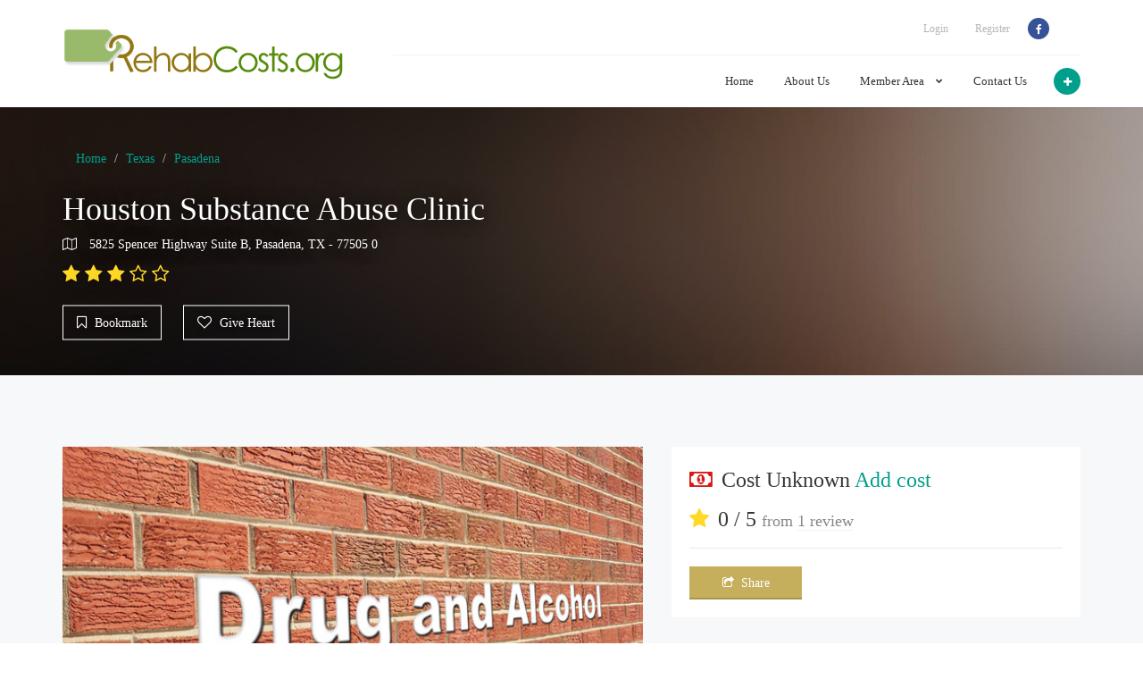

--- FILE ---
content_type: text/html; charset=UTF-8
request_url: https://www.rehabcosts.org/center/houston_substance_abuse_clinic_77505
body_size: 10011
content:
<!DOCTYPE html>
<html>
   <head>
      <title>Houston Substance Abuse Clinic - Treatment Center Costs</title>
      <meta name="keywords" content="Houston Substance Abuse Clinic Rehab costs" />
      <meta name="description" content="Houston Substance Abuse Clinic Rehab costs " />
      <meta charset="UTF-8">
      <meta http-equiv="X-UA-Compatible" content="IE=edge">
      <meta name="viewport" content="width=device-width, initial-scale=1, minimum-scale=1, maximum-scale=1">

      <link href="http://fonts.googleapis.com/css?family=Nunito:300,400,700" rel="stylesheet" type="text/css">
	  <link href="https://maxcdn.bootstrapcdn.com/bootstrap/3.3.5/css/bootstrap.min.css" rel="stylesheet" integrity="sha384-pdapHxIh7EYuwy6K7iE41uXVxGCXY0sAjBzaElYGJUrzwodck3Lx6IE2lA0rFREo" crossorigin="anonymous">
      <link href="https://www.rehabcosts.org/templates/superlist/assets/libraries/font-awesome/css/font-awesome.min.css" rel="stylesheet" type="text/css">
      <link href="https://www.rehabcosts.org/templates/superlist/assets/libraries/owl.carousel/assets/owl.carousel.css" rel="stylesheet" type="text/css" >
      <link href="https://www.rehabcosts.org/templates/superlist/assets/libraries/colorbox/example1/colorbox.css" rel="stylesheet" type="text/css" >
      <link href="https://www.rehabcosts.org/templates/superlist/assets/libraries/bootstrap-select/bootstrap-select.min.css" rel="stylesheet" type="text/css">
      <link href="https://www.rehabcosts.org/templates/superlist/assets/libraries/bootstrap-fileinput/fileinput.min.css" rel="stylesheet" type="text/css">
      <link href="https://www.rehabcosts.org/templates/superlist/assets/css/superlist.css" rel="stylesheet" type="text/css" >
      <link href="https://www.rehabcosts.org/templates/superlist/assets/css/custom.css" rel="stylesheet" type="text/css" >
      <link href="https://www.rehabcosts.org/templates/superlist/assets/favicon.png" rel="shortcut icon" type="image/x-icon">
   </head>
   <body>
      <div class="page-wrapper">

         <header class="header">
            <div class="header-wrapper">
               <div class="container">
                  <div class="header-inner">
                     <div class="header-logo">
                        <a href="https://www.rehabcosts.org">
                        <img src="https://www.rehabcosts.org/templates/superlist/assets/img/logo.png" alt="Rehab Costs">
                        </a>
                     </div>
                     <!-- /.header-logo -->
                     <div class="header-content">
                        <div class="header-top">
                           
                           <!-- /.header-search -->
                           <ul class="header-nav-social social-links nav nav-pills">
                              <li><a href="https://www.facebook.com/rehabcosts/"><i class="fa fa-facebook"></i></a></li>
                           </ul>
                           <!-- /.header-nav-social -->
                           <ul class="header-nav-secondary nav nav-pills">
                              <li><a href="https://www.rehabcosts.org/login.php">Login</a></li>
                              <li><a href="https://www.rehabcosts.org/member_add.php">Register</a></li>
                           </ul>
                        </div>
                        <!-- /.header-top -->
                        <div class="header-bottom">
                           <div class="header-action">
                              <a href="https://www.rehabcosts.org/listing_add.php" class="header-action-inner" title="Add Listing" data-toggle="tooltip" data-placement="bottom">
                              <i class="fa fa-plus"></i>
                              </a><!-- /.header-action-inner -->
                           </div>
                           <!-- /.header-action -->
                           <ul class="header-nav-primary nav nav-pills collapse navbar-collapse">
  <li><a href="https://www.rehabcosts.org">Home</a></li>
  <li><a href="https://www.rehabcosts.org/ar/about">About Us</a></li>
  <li >
     <a href="#">Member Area <i class="fa fa-chevron-down"></i></a>
     <ul class="sub-menu">
        <li><a href="https://www.rehabcosts.org/member_add.php">Register</a></li>
        <li><a href="https://www.rehabcosts.org/member_login.php">Login</a></li>
        <li><a href="https://www.rehabcosts.org/listing_add.php">Add a listing</a></li>
     </ul>
  </li>
  <li><a href="https://www.rehabcosts.org/ar/contact-us">Contact Us</a></li>
</ul>
                           <button class="navbar-toggle collapsed" type="button" data-toggle="collapse" data-target=".header-nav-primary">
                           <span class="sr-only">Toggle navigation</span>
                           <span class="icon-bar"></span>
                           <span class="icon-bar"></span>
                           <span class="icon-bar"></span>
                           </button>
                        </div>
                        <!-- /.header-bottom -->
                     </div>
                     <!-- /.header-content -->
                  </div>
                  <!-- /.header-inner -->
               </div>
               <!-- /.container -->
            </div>
            <!-- /.header-wrapper -->
         </header>
         <!-- /.header -->


         <div class="main">
            <div class="main-inner">
               <div class="content">
                  <div class="mt-80 mb80">
                     <div class="detail-banner" style="background-image: url(https://www.rehabcosts.org/templates/superlist/assets/img/tmp/detail-banner-1.jpg);">
                        <div class="container">
                           <div class="detail-banner-left">
                            <ul class="breadcrumb-inv">
                                <li><a href="https://www.rehabcosts.org">Home</a></li>
                                                                <li><a href="https://www.rehabcosts.org/st/texas">Texas</a></li>
                                                                <li><a href="https://www.rehabcosts.org/ci/tx-pasadena">Pasadena</a></li>
                                                            </ul>

                              <div class="detail-banner-info">
                                 <div class="detail-label" style="display:none">Treatment Center</div>
                                 <div class="detail-verified" style="display:none">Verified</div>
                              </div>
                              <!-- /.detail-banner-info -->
                              <h2 class="detail-title" style="max-width:740px">Houston Substance Abuse Clinic</h2>
                              <div class="detail-banner-address">
                                 <i class="fa fa-map-o"></i> 5825 Spencer Highway Suite B, Pasadena, TX - 77505 0
                              </div>
                              <!-- /.detail-banner-address -->
                              <div class="detail-banner-rating">
                                                                   <i class="fa fa-star"></i>   
                                     <i class="fa fa-star"></i>   
                                     <i class="fa fa-star"></i>   
                                     <i class="fa fa-star-o"></i>
                                     <i class="fa fa-star-o"></i>
                                                            </div>
                              <!-- /.detail-banner-rating -->
                              <div class="detail-banner-btn bookmark">
                                 <i class="fa fa-bookmark-o"></i> <span data-toggle="Bookmarked">Bookmark</span>
                              </div>
                              <!-- /.detail-claim -->
                              <div class="detail-banner-btn heart">
                                 <i class="fa fa-heart-o"></i> <span data-toggle="I Love It">Give Heart</span>
                              </div>
                              <!-- /.detail-claim -->
                           </div>
                           <!-- /.detail-banner-left -->
                            <div class="detail-banner-ad">
                                <script type="text/javascript"><!--
                                google_ad_client = "ca-pub-5292768248204106";
                                /* Rehab Costs */
                                google_ad_slot = "6080330504";
                                google_ad_width = 336;
                                google_ad_height = 280;
                                //-->
                                </script>
                                <script type="text/javascript" src="http://pagead2.googlesyndication.com/pagead/show_ads.js"></script>
                            </div>
                        </div>
                        <!-- /.container -->
                     </div>
                     <!-- /.detail-banner -->
                  </div>
                  <div class="container">
                     <div class="row detail-content">
                        <div class="col-sm-7">
                           <div class="detail-gallery">
                              <div class="detail-gallery-preview">
                                 <a href="https://www.rehabcosts.org/gallery/stock_1.jpg" target="photo_page"><img src="https://www.rehabcosts.org/gallery/stock_1.jpg"  class="detail-gallery-image"></a>
                              </div>
                              <ul class="detail-gallery-index">
                                                              </ul>
                           </div>
                           <!-- /.detail-gallery -->
                           
                           <div class="background-white p20">
                            
                            <h3>Call <span style="color:#900;"> <a href="tel:18663513546">1-866-351-3546</a></span> to find out more about costs for treatment.</h3>
                            <p>*We (RehabCosts.org) provide a nationwide call center for those who need assistance locating a rehab center.
                            This is NOT a phone number for Houston Substance Abuse Clinic, it is a third party service.  To reach Houston Substance Abuse Clinic directly please call (281) 487-3934 </p>
                           </div>
                           
                           <h2>Description</h2>
                           <div class="background-white p20">Houston Substance Abuse Clinic services provided: Substance abuse treatment services Substance abuse treatment, Methadone Maintenance, Methadone Detoxification.<br />Intake phone number (713) 487-3934x3934<br />Type of client services: <br />Payment and insurance accepted:  <br />Self payment.</div>
                           
                                                      
                           <h2 id="reviews"> Comments All Reviews</h2>
                           <div class="reviews">
                                                
                           
                              <div class="review">
                                 <div class="review-image">
                                                                        <img alt="Florene" src="https://www.rehabcosts.org/templates/superlist/assets/img/tmp/agent-2.jpg" >
                                                                     </div>
                                 <!-- /.review-image -->
                                 <div class="review-inner">
                                    <div class="review-title">
                                       <h2>Florene</h2>
                                       <span class="report">
                                       <span class="separator">&#8226;</span><i class="fa fa-flag" title="Report" data-toggle="tooltip" data-placement="top"></i>
                                       </span>
                                       <div class="review-overall-rating">
                                          <span class="overall-rating-title">Total Score:</span>
                                          <i class="fa fa-star"></i>
                                          <i class="fa fa-star"></i>
                                          <i class="fa fa-star"></i>
                                          <i class="fa fa-star-half-o"></i>
                                          <i class="fa fa-star-o"></i>
                                       </div>
                                       <!-- /.review-rating -->
                                    </div>
                                    <!-- /.review-title -->
                                    <div class="review-content-wrapper">
                                       <div class="review-content">
                                          <div >
                                             <p>Tuesday, October 24, 2023</p>
                                          </div>
                                          <div class="review-pros">
                                             <p>What are the fees at DUI and Addiction Counseling Center?</p>
                                          </div>
                                          <!-- /.pros -->
                                          <!-- /.cons -->
                                       </div>
                                       <!-- /.review-content -->
                                       
                                       <!-- /.review-rating -->
                                    </div>
                                    <!-- /.review-content-wrapper -->
                                 </div>
                                 <!-- /.review-inner -->
                              </div>
                              <!-- /.review -->

 
                           </div>
                           
                           <!-- Comment Respond Start -->
<div id="comment_form">
<script src='https://www.google.com/recaptcha/api.js'></script>
<h2>Leave a Comment</h2>
<form action="https://www.rehabcosts.org/comment_add.php" method="post">
  <input type="hidden" name="ajax" value="1" />
  <input type="hidden" name="listing_id" value="9791" />
  <input type="hidden" name="submitted" value="submitted" />
  <input type="hidden" name="return_url" value="/center/houston_substance_abuse_clinic_77505" />
  <input type="hidden" name="type" value="" />
  <div class="row">
         <div class="form-group col-sm-12">
        <label for="author">Name <span class="required">*</span></label>
        <input type="text" class="form-control" value="" id="author" name="author" required>
     </div>
     <!-- /.col-sm-6 -->
     <div class="form-group col-sm-12">
        <label for="email">Email <span class="required">*</span></label>
        <input type="email" class="form-control" value="" id="user_email" name="user_email" required>
     </div>
      </div>
  <!-- /.row -->
  <div class="row">
     <div class="form-group col-sm-12">
        <label for="">Your comment <span class="required">*</span></label>
        <textarea class="form-control" rows="5" name="comment" id="comment" required></textarea>
     </div>
     <div class="col-sm-12">
        <p>Required fields are marked <span class="required">*</span></p>
     </div>

     <div class="form-group input-rating col-sm-12">
        <div class="rating-title">Rating</div>
        <input type="radio" value="1" name="rating" id="rating-1">
        <label for="rating-1"></label>
        <input type="radio" value="2" name="rating" id="rating-2">
        <label for="rating-2"></label>
        <input type="radio" value="3" name="rating" id="rating-3">
        <label for="rating-3"></label>
        <input type="radio" value="4" name="rating" id="rating-4">
        <label for="rating-4"></label>
        <input type="radio" value="5" name="rating" id="rating-5">
        <label for="rating-5"></label>
     </div>
     
     <div class="col-sm-12">
        <div class="g-recaptcha" data-sitekey="6LeIjAwTAAAAAHVDCpPRns2Cd0GUlqwOah4i6GEa"></div>
     </div>
     <!-- /.col-sm-8 -->
     <div class="col-sm-12">
        <button class="btn btn-primary btn-block" type="submit"><i class="fa fa-star"></i>Submit Review</button>
     </div>
     <!-- /.col-sm-4 -->
  </div>
  <!-- /.row -->
</form>
</div>

                           
                           <!-- /.reviews -->
                        </div>
                        <!-- /.col-sm-7 -->
                        
                        <!-- Sidebar starts -->
                        <div class="col-sm-5">
                           <div class="background-white p20">
                              <div class="detail-overview-hearts">
                                 <i class="fa fa-money"></i> <strong>
                                                                        	Cost Unknown <a href="#add_cost">Add cost</a>
                                                                      </strong>
                              </div>
                              <div class="detail-overview-rating">
                                 <i class="fa fa-star"></i> <strong>0 / 5 </strong>from <a href="#reviews">1 review</a>
                              </div>
                              <div class="detail-actions row">
                                 <!--
                                 <div class="col-sm-4">
                                    <div class="btn btn-primary btn-book"><i class="fa fa-shopping-cart"></i> Book Now</div>
                                 </div>
                                 -->
                                 <!-- /.col-sm-4 -->
                                 <div class="col-sm-4">
                                    <div class="btn btn-secondary btn-share">
                                       <i class="fa fa-share-square-o"></i> Share
                                       <div class="share-wrapper">
                                          <ul class="share">
                                             <li><i class="fa fa-facebook"></i> Facebook</li>
                                             <li><i class="fa fa-twitter"></i> Twitter</li>
                                             <li><i class="fa fa-google-plus"></i> Google+</li>
                                             <li><i class="fa fa-pinterest"></i> Pinterest</li>
                                             <li><i class="fa fa-chain"></i> Link</li>
                                          </ul>
                                       </div>
                                    </div>
                                 </div>
                                 <!-- /.col-sm-4 
                                 <div class="col-sm-4">
                                    <div class="btn btn-secondary btn-claim"><i class="fa fa-hand-peace-o"></i> Claim</div>
                                 </div>
                                  /.col-sm-4 -->
                              </div>
                              <!-- /.detail-actions -->
                           </div>
                           
                           <h2>Contact <span class="text-secondary">Houston Substance Abuse Clinic</span></h2>
                           <div class="background-white p20">
                              <div class="detail-vcard">
                                 <!-- /.detail-logo -->
                                 <div class="detail-contact">
                                 	                                                                        <div class="detail-contact-phone">
                                       <i class="fa fa-mobile-phone"></i> <a href="tel:(281) 487-3934" id="oc-phone-9791-listing">(281) 487-3934</a>
                                    </div>
                                                                                                                                                <div class="detail-contact-website">
                                       <i class="fa fa-globe"></i> <a href="http://www.houstonsubstanceabuseclinic.com" id="oc-website-9791-listing" target="_blank">www.houstonsubstanceabuseclinic.com</a>
                                    </div>
                                                                                                            
                                    <div class="detail-contact-address">
                                       <i class="fa fa-map-o"></i>
                                        5825 Spencer Highway Suite B</span><br />
                                        Pasadena, TX - 77505
                                    </div>
                                                                                                         </div>
                                 <!-- /.detail-contact -->
                              </div>
                              <!-- /.detail-vcard -->
							  <span id="listingLatLong" class="listingLatLong">29.666119,-95.151655</span>
                              <div class="detail-description">
                                 <p>Houston Substance Abuse Clinic is a rehab facility in Pasadena, TX.
                                                                                                 								</p>
                              </div>
                              <div class="detail-follow">
                                 <h5>Follow Us:</h5>
                                 <div class="follow-wrapper">
                                    <a class="follow-btn facebook" href="https://www.facebook.com/rehabcosts"><i class="fa fa-facebook"></i></a>
                                 </div>
                                 <!-- /.follow-wrapper -->
                              </div>
                              <!-- /.detail-follow -->
                           </div>

                           <div class="widget">
                              <h2 class="widgettitle">Houston Substance Abuse Clinic Costs</h2>
                              <div class="p20 background-white">
                                 <div class="working-hours">
                                                                        	No costs added. Be the first to contribute! Use the form below.
                                                                     </div>
                                 <hr />
                                 <p>
                                     <strong>Attention:</strong> We cannot guarantee the costs to be completely accurate.
                                     They are displayed for educational purposes. We have compiled prices provided by users and online research.
                                     In order to obtain actual costs please contact Hazel Street Recovery Center directly or call 1-800-780-2294 for a free consultation with a rehab specialist.
                                 </p>
                              </div>
                           </div>
                           <!-- /.widget -->

							<a name="add_cost"></a>
                           <h2>Contribute Information</h2>
                           <form action="https://www.rehabcosts.org/cost_add.php" method="post" id="cost_add">
                           <div class="detail-enquire-form background-white p20">
							  <p>Do you know how much this center charges for treatment?</p>
                                <input type="hidden" value="1" name="ajax"/>
                                <input type="hidden" value="1" name="submitted"/>
                                <input type="hidden" value="9791" name="listing_id"/>
                                 <div class="form-group">
                                    <label for="cost">Amount <span class="required">*</span></label>
                                    <input type="text" class="form-control" name="cost" placeholder="$" pattern="[0-9]{2,6}"  required> 
                                 </div>
                                 <!-- /.form-group -->
                                 <div class="form-group">
                                    <label for="term">Term <span class="required">*</span></label>
                                    <select name="term"  class="form-control">
                                                                        	<option value=""></option>
                                                                        	<option value=" 28 day residential program"> 28 day residential program</option>
                                                                        	<option value="1 - 3 months">1 - 3 months</option>
                                                                        	<option value="1 - 8 weeks">1 - 8 weeks</option>
                                                                        	<option value="1 day">1 day</option>
                                                                        	<option value="1 hour">1 hour</option>
                                                                        	<option value="1 Hour Session">1 Hour Session</option>
                                                                        	<option value="1 Month Stay">1 Month Stay</option>
                                                                        	<option value="1 time">1 time</option>
                                                                        	<option value="1 week outpatient">1 week outpatient</option>
                                                                        	<option value="1 Year">1 Year</option>
                                                                        	<option value="1-30 Days">1-30 Days</option>
                                                                        	<option value="10 days">10 days</option>
                                                                        	<option value="10 months">10 months</option>
                                                                        	<option value="10-14 Days">10-14 Days</option>
                                                                        	<option value="10-30 Days">10-30 Days</option>
                                                                        	<option value="10-Day">10-Day</option>
                                                                        	<option value="12 - 40 minute sessions">12 - 40 minute sessions</option>
                                                                        	<option value="12 - One Hour Sessions">12 - One Hour Sessions</option>
                                                                        	<option value="12 Hours">12 Hours</option>
                                                                        	<option value="12 Month Program">12 Month Program</option>
                                                                        	<option value="12 Weeks">12 Weeks</option>
                                                                        	<option value="12 weeks Residential Continuin">12 weeks Residential Continuin</option>
                                                                        	<option value="14 Days">14 Days</option>
                                                                        	<option value="14 Sessions">14 Sessions</option>
                                                                        	<option value="14-21 Days">14-21 Days</option>
                                                                        	<option value="14-60 Days">14-60 Days</option>
                                                                        	<option value="14-day Program">14-day Program</option>
                                                                        	<option value="15-90 Days">15-90 Days</option>
                                                                        	<option value="16 Hours class ">16 Hours class </option>
                                                                        	<option value="16 Hours class Sat & Sun">16 Hours class Sat & Sun</option>
                                                                        	<option value="16 sessions">16 sessions</option>
                                                                        	<option value="18 months">18 months</option>
                                                                        	<option value="18 sessions">18 sessions</option>
                                                                        	<option value="180 Days">180 Days</option>
                                                                        	<option value="180 Days Residential Treatment">180 Days Residential Treatment</option>
                                                                        	<option value="180-365 Days">180-365 Days</option>
                                                                        	<option value="1st Month">1st Month</option>
                                                                        	<option value="2 - 3 hours">2 - 3 hours</option>
                                                                        	<option value="2 hour">2 hour</option>
                                                                        	<option value="2 Hour session">2 Hour session</option>
                                                                        	<option value="2 hours">2 hours</option>
                                                                        	<option value="2 months">2 months</option>
                                                                        	<option value="2 weeks">2 weeks</option>
                                                                        	<option value="2 Years">2 Years</option>
                                                                        	<option value="20 Days">20 Days</option>
                                                                        	<option value="20 Hour Program">20 Hour Program</option>
                                                                        	<option value="20 Hours">20 Hours</option>
                                                                        	<option value="20 sessions">20 sessions</option>
                                                                        	<option value="20-30 Days">20-30 Days</option>
                                                                        	<option value="21 Days">21 Days</option>
                                                                        	<option value="21 Days +">21 Days +</option>
                                                                        	<option value="22 Days">22 Days</option>
                                                                        	<option value="23 Days">23 Days</option>
                                                                        	<option value="24 sessions">24 sessions</option>
                                                                        	<option value="25 Days">25 Days</option>
                                                                        	<option value="26-43 Sessions">26-43 Sessions</option>
                                                                        	<option value="28 - 30 days">28 - 30 days</option>
                                                                        	<option value="28 day ">28 day </option>
                                                                        	<option value="28 Day outpatient">28 Day outpatient</option>
                                                                        	<option value="28 Day Stay">28 Day Stay</option>
                                                                        	<option value="28 Day Stay after first month">28 Day Stay after first month</option>
                                                                        	<option value="28 days">28 days</option>
                                                                        	<option value="28-35 Days">28-35 Days</option>
                                                                        	<option value="28-40 Days">28-40 Days</option>
                                                                        	<option value="28-42 Days">28-42 Days</option>
                                                                        	<option value="28-60 Days">28-60 Days</option>
                                                                        	<option value="28-90 Days">28-90 Days</option>
                                                                        	<option value="28-Day program">28-Day program</option>
                                                                        	<option value="28-Day Residential program">28-Day Residential program</option>
                                                                        	<option value="2nd Month">2nd Month</option>
                                                                        	<option value="3 - 6 months">3 - 6 months</option>
                                                                        	<option value="3 - One Hour Sessions">3 - One Hour Sessions</option>
                                                                        	<option value="3 days">3 days</option>
                                                                        	<option value="3 Hours">3 Hours</option>
                                                                        	<option value="3 Month Outpatient">3 Month Outpatient</option>
                                                                        	<option value="3 Month treatment">3 Month treatment</option>
                                                                        	<option value="3 months">3 months</option>
                                                                        	<option value="3 weeks">3 weeks</option>
                                                                        	<option value="3-11 Days">3-11 Days</option>
                                                                        	<option value="3-30 Days">3-30 Days</option>
                                                                        	<option value="3-6 Months">3-6 Months</option>
                                                                        	<option value="30 ">30 </option>
                                                                        	<option value="30 - 45 days">30 - 45 days</option>
                                                                        	<option value="30 - 90 days">30 - 90 days</option>
                                                                        	<option value="30 day">30 day</option>
                                                                        	<option value="30 Day Program">30 Day Program</option>
                                                                        	<option value="30 Day Stay">30 Day Stay</option>
                                                                        	<option value="30 Day Stay w/o insurance">30 Day Stay w/o insurance</option>
                                                                        	<option value="30 days">30 days</option>
                                                                        	<option value="30 Days Residential Treatment ">30 Days Residential Treatment </option>
                                                                        	<option value="30 Days treatment">30 Days treatment</option>
                                                                        	<option value="30 Hours">30 Hours</option>
                                                                        	<option value="30 Minutes">30 Minutes</option>
                                                                        	<option value="30 Sessions">30 Sessions</option>
                                                                        	<option value="30 to 35 Day Stay">30 to 35 Day Stay</option>
                                                                        	<option value="30-120 Days">30-120 Days</option>
                                                                        	<option value="30-180 Days">30-180 Days</option>
                                                                        	<option value="30-270">30-270</option>
                                                                        	<option value="30-365">30-365</option>
                                                                        	<option value="30-365 Days">30-365 Days</option>
                                                                        	<option value="30-45 day work-at-home program">30-45 day work-at-home program</option>
                                                                        	<option value="30-45 Days">30-45 Days</option>
                                                                        	<option value="30-60 Days">30-60 Days</option>
                                                                        	<option value="30-90">30-90</option>
                                                                        	<option value="30-90 Days">30-90 Days</option>
                                                                        	<option value="30-Day Program">30-Day Program</option>
                                                                        	<option value="30-Days W/ Detox">30-Days W/ Detox</option>
                                                                        	<option value="31 Day ">31 Day </option>
                                                                        	<option value="32 Hours">32 Hours</option>
                                                                        	<option value="32 Sessions">32 Sessions</option>
                                                                        	<option value="35 Day Stay">35 Day Stay</option>
                                                                        	<option value="35 Day Stay Intensive">35 Day Stay Intensive</option>
                                                                        	<option value="35-45 Days">35-45 Days</option>
                                                                        	<option value="38-52 Minutes">38-52 Minutes</option>
                                                                        	<option value="3rd Month">3rd Month</option>
                                                                        	<option value="4 Months">4 Months</option>
                                                                        	<option value="4 weeks">4 weeks</option>
                                                                        	<option value="4-10 Months">4-10 Months</option>
                                                                        	<option value="4-6 Months">4-6 Months</option>
                                                                        	<option value="4.5 Weeks">4.5 Weeks</option>
                                                                        	<option value="40-50 Days">40-50 Days</option>
                                                                        	<option value="42-360 Days">42-360 Days</option>
                                                                        	<option value="42-50 day Intensive Treatment">42-50 day Intensive Treatment</option>
                                                                        	<option value="45 days">45 days</option>
                                                                        	<option value="45 Minutes">45 Minutes</option>
                                                                        	<option value="45 Minutes/ Session">45 Minutes/ Session</option>
                                                                        	<option value="45-60 Days">45-60 Days</option>
                                                                        	<option value="45-90 Days">45-90 Days</option>
                                                                        	<option value="48 hours">48 hours</option>
                                                                        	<option value="49 days">49 days</option>
                                                                        	<option value="5 Day Detox">5 Day Detox</option>
                                                                        	<option value="5 Days">5 Days</option>
                                                                        	<option value="5 Months">5 Months</option>
                                                                        	<option value="5 Weeks">5 Weeks</option>
                                                                        	<option value="5-10 Days">5-10 Days</option>
                                                                        	<option value="5-28 Days">5-28 Days</option>
                                                                        	<option value="5-90 Days">5-90 Days</option>
                                                                        	<option value="50 Minutes">50 Minutes</option>
                                                                        	<option value="5000">5000</option>
                                                                        	<option value="52 weeks">52 weeks</option>
                                                                        	<option value="53+minutes">53+minutes</option>
                                                                        	<option value="6 - 40 minutes sessions">6 - 40 minutes sessions</option>
                                                                        	<option value="6 - One Hour Sessions">6 - One Hour Sessions</option>
                                                                        	<option value="6 month outpatient">6 month outpatient</option>
                                                                        	<option value="6 months">6 months</option>
                                                                        	<option value="6 Week Stay">6 Week Stay</option>
                                                                        	<option value="6 weeks">6 weeks</option>
                                                                        	<option value="6-12 Months">6-12 Months</option>
                                                                        	<option value="6-8 Weeks">6-8 Weeks</option>
                                                                        	<option value="6-9 Months">6-9 Months</option>
                                                                        	<option value="60 days">60 days</option>
                                                                        	<option value="60 Minutes">60 Minutes</option>
                                                                        	<option value="60-120 Days">60-120 Days</option>
                                                                        	<option value="60-365 Days">60-365 Days</option>
                                                                        	<option value="60-75">60-75</option>
                                                                        	<option value="60-90 Days">60-90 Days</option>
                                                                        	<option value="7 Days">7 Days</option>
                                                                        	<option value="7 Months">7 Months</option>
                                                                        	<option value="7-180 Days">7-180 Days</option>
                                                                        	<option value="72 Days">72 Days</option>
                                                                        	<option value="75 Hours">75 Hours</option>
                                                                        	<option value="8 - Week">8 - Week</option>
                                                                        	<option value="8 Hours">8 Hours</option>
                                                                        	<option value="8 weeks">8 weeks</option>
                                                                        	<option value="9 months">9 months</option>
                                                                        	<option value="90 Day Stay">90 Day Stay</option>
                                                                        	<option value="90 Day Stay & Treatment">90 Day Stay & Treatment</option>
                                                                        	<option value="90 Day Treatment">90 Day Treatment</option>
                                                                        	<option value="90 days">90 days</option>
                                                                        	<option value="90 hours">90 hours</option>
                                                                        	<option value="90 Minutes">90 Minutes</option>
                                                                        	<option value="90-180 Days">90-180 Days</option>
                                                                        	<option value="90-240 Days">90-240 Days</option>
                                                                        	<option value="90-Day Program">90-Day Program</option>
                                                                        	<option value="90-Days W/ Detox">90-Days W/ Detox</option>
                                                                        	<option value="A day">A day</option>
                                                                        	<option value="A day w/insurance">A day w/insurance</option>
                                                                        	<option value="A session">A session</option>
                                                                        	<option value="A year">A year</option>
                                                                        	<option value="Additional Month">Additional Month</option>
                                                                        	<option value="Additional Week">Additional Week</option>
                                                                        	<option value="addtl. 30 days">addtl. 30 days</option>
                                                                        	<option value="addtl. day">addtl. day</option>
                                                                        	<option value="addtl. month">addtl. month</option>
                                                                        	<option value="admission fee">admission fee</option>
                                                                        	<option value="aftercare fee">aftercare fee</option>
                                                                        	<option value="Annual">Annual</option>
                                                                        	<option value="assessment">assessment</option>
                                                                        	<option value="Bi-weekly">Bi-weekly</option>
                                                                        	<option value="court eval">court eval</option>
                                                                        	<option value="daily">daily</option>
                                                                        	<option value="day">day</option>
                                                                        	<option value="depending on length of stay">depending on length of stay</option>
                                                                        	<option value="Deposit">Deposit</option>
                                                                        	<option value="detox and first 30 days">detox and first 30 days</option>
                                                                        	<option value="does">does</option>
                                                                        	<option value="drug screen">drug screen</option>
                                                                        	<option value="Early Intervention Programs  ">Early Intervention Programs  </option>
                                                                        	<option value="entry">entry</option>
                                                                        	<option value="entry fee">entry fee</option>
                                                                        	<option value="evaluation">evaluation</option>
                                                                        	<option value="Every 7 Days">Every 7 Days</option>
                                                                        	<option value="fee">fee</option>
                                                                        	<option value="First  week">First  week</option>
                                                                        	<option value="First 2 weeks">First 2 weeks</option>
                                                                        	<option value="First 28 Days">First 28 Days</option>
                                                                        	<option value="First 3 Months">First 3 Months</option>
                                                                        	<option value="First 30 Days">First 30 Days</option>
                                                                        	<option value="First 35 Days">First 35 Days</option>
                                                                        	<option value="First 90 Days">First 90 Days</option>
                                                                        	<option value="first month">first month</option>
                                                                        	<option value="First Visit">First Visit</option>
                                                                        	<option value="Firts 45 Days">Firts 45 Days</option>
                                                                        	<option value="group">group</option>
                                                                        	<option value="group session">group session</option>
                                                                        	<option value="hour">hour</option>
                                                                        	<option value="hourly">hourly</option>
                                                                        	<option value="individual session">individual session</option>
                                                                        	<option value="Initial Evaluation">Initial Evaluation</option>
                                                                        	<option value="initial phase">initial phase</option>
                                                                        	<option value="Intake Assessments and Treatme">Intake Assessments and Treatme</option>
                                                                        	<option value="intake fee">intake fee</option>
                                                                        	<option value="Intervention">Intervention</option>
                                                                        	<option value="maximum for 34 days">maximum for 34 days</option>
                                                                        	<option value="minimum 90 day stay">minimum 90 day stay</option>
                                                                        	<option value="minimum for 34 days">minimum for 34 days</option>
                                                                        	<option value="Minimum stay of 30 days">Minimum stay of 30 days</option>
                                                                        	<option value="month">month</option>
                                                                        	<option value="month maximum">month maximum</option>
                                                                        	<option value="month minimum">month minimum</option>
                                                                        	<option value="monthly">monthly</option>
                                                                        	<option value="Nightly">Nightly</option>
                                                                        	<option value="One time">One time</option>
                                                                        	<option value="One time deposit">One time deposit</option>
                                                                        	<option value="one time fee">one time fee</option>
                                                                        	<option value="One time payment">One time payment</option>
                                                                        	<option value="outpatient">outpatient</option>
                                                                        	<option value="Per 3 hours">Per 3 hours</option>
                                                                        	<option value="per 35 day stay">per 35 day stay</option>
                                                                        	<option value="Per Class">Per Class</option>
                                                                        	<option value="per day">per day</option>
                                                                        	<option value="Per day for adults">Per day for adults</option>
                                                                        	<option value="per day maximum">per day maximum</option>
                                                                        	<option value="per day minimum">per day minimum</option>
                                                                        	<option value="Per day per day for women with">Per day per day for women with</option>
                                                                        	<option value="Per dose">Per dose</option>
                                                                        	<option value="Per drug screen">Per drug screen</option>
                                                                        	<option value="per every 28 days">per every 28 days</option>
                                                                        	<option value="per group session">per group session</option>
                                                                        	<option value="Per hour">Per hour</option>
                                                                        	<option value="Per Hour / Therapy session">Per Hour / Therapy session</option>
                                                                        	<option value="Per Hour 1/2">Per Hour 1/2</option>
                                                                        	<option value="Per hour/session">Per hour/session</option>
                                                                        	<option value="per month">per month</option>
                                                                        	<option value="Per Month / minimum stay 45 Da">Per Month / minimum stay 45 Da</option>
                                                                        	<option value="per month/per bed">per month/per bed</option>
                                                                        	<option value="Per Night">Per Night</option>
                                                                        	<option value="Per Program">Per Program</option>
                                                                        	<option value="per session">per session</option>
                                                                        	<option value="Per session therapy">Per session therapy</option>
                                                                        	<option value="Per Shift">Per Shift</option>
                                                                        	<option value="per treatment">per treatment</option>
                                                                        	<option value="Per treatment Intervention">Per treatment Intervention</option>
                                                                        	<option value="per week">per week</option>
                                                                        	<option value="per year">per year</option>
                                                                        	<option value="Phase 1">Phase 1</option>
                                                                        	<option value="Program">Program</option>
                                                                        	<option value="Rehab Program">Rehab Program</option>
                                                                        	<option value="residential treatment">residential treatment</option>
                                                                        	<option value="second month">second month</option>
                                                                        	<option value="sess">sess</option>
                                                                        	<option value="session">session</option>
                                                                        	<option value="six to eight weeks">six to eight weeks</option>
                                                                        	<option value="six weeks">six weeks</option>
                                                                        	<option value="subsequent months">subsequent months</option>
                                                                        	<option value="ten-month program">ten-month program</option>
                                                                        	<option value="Term">Term</option>
                                                                        	<option value="total initial fee">total initial fee</option>
                                                                        	<option value="Transitional Phase">Transitional Phase</option>
                                                                        	<option value="transport fee">transport fee</option>
                                                                        	<option value="treatment">treatment</option>
                                                                        	<option value="treatment program">treatment program</option>
                                                                        	<option value="Typically 6 - 8 weeks">Typically 6 - 8 weeks</option>
                                                                        	<option value="variable lenght">variable lenght</option>
                                                                        	<option value="Victim Panel Only">Victim Panel Only</option>
                                                                        	<option value="week">week</option>
                                                                        	<option value="weekly">weekly</option>
                                                                        	<option value="weekly after getting a job">weekly after getting a job</option>
                                                                        	<option value="Weekly after one month">Weekly after one month</option>
                                                                        	<option value="Woman">Woman</option>
                                                                        </select>
                                 </div>
                                 <!-- /.form-group -->
                                 <div class="form-group">
                                    <label for="agree">Agree to continue <span class="required">*</span></label>
                                    <div class="clearfix" ></div>
                                    <input type="checkbox" class="form-control" name="agree" required style="float:left; "> <div style="padding:14px">I certify this entry is accurate</div>
                                 </div>
                                 <!-- /.form-group -->
                                 <p>Required fields are marked <span class="required">*</span></p>
                                 <button class="btn btn-primary btn-block" type="submit" id="next_step"><i class="fa fa-plus"></i>Add Cost</button>
                           </div>
                           <!-- /.detail-enquire-form -->

                            <!-- Modal -->
                            <div class="modal fade" id="confirm_cost" tabindex="-1" role="dialog" aria-labelledby="myModalLabel" aria-hidden="true">
                              <div class="modal-dialog">
                                <div class="modal-content">
                                  <div class="modal-header">
                                    <button type="button" class="close" data-dismiss="modal" aria-hidden="true">&times;</button>
                                    <h3 class="modal-title nobottompadding" id="myModalLabel">Confirmation</h3>
                                  </div>
                                  <div class="modal-body">
                                    <h4>One final question</h4>
                                    <p>How do you know that is the rate?</p>
                                    <p>
                                        <input type="radio" name="confirmation" value="owner" style="float:left; "/> I am the listing owner <br />
                                        <input type="radio" name="confirmation" value="current_patient" style="float:left; " /> I currently receive treatment here<br />
                                        <input type="radio" name="confirmation" value="previous_patient" style="float:left; " /> I have received treatment here in the past<br />
                                        <input type="radio" name="confirmation" value="called" style="float:left; " /> I called and asked<br />
                                        <input type="radio" name="confirmation" value="other" style="float:left; " /> Other <input type="text" name="other" /><br />
                                      
                                    </p>
                                    <p class="nobottommargin">Thank you for your contribution</p>
                                </div>
                                  <div class="modal-footer notopmargin">
                                    <input type="submit" value="Add Treatment Cost" class="btn btn-success" />
                                  </div>
                                </div><!-- /.modal-content -->
                              </div><!-- /.modal-dialog -->
                            </div><!-- /.modal -->
                              </form>

							
                           <h2>Nearby Listings</h2>
                           <div class="background-white p20 reasons">
      
                              <div class="reason">
                                 <div class="reason-icon">
                                    
                                    <img src="https://www.rehabcosts.org/gallery/39675_tx_77503_courage-brings-change_yln.JPG" alt="Courage Brings Change" width="60px"/>
                                 </div>
                                 <!-- /.reason-icon -->
                                 <div class="reason-content">
                                    <h4><a href="https://www.rehabcosts.org/center/tx_77503_courage-brings-change" class="listingTitle">Courage Brings Change</a></h4>
                                    <p>
                                    <span class="cityState">Pasadena, TX</span>
                                    <span class="dist">0.58 miles from Houston Substance Abuse Clinic</span>
                                    <span class="listingLatLong">29.6721009, -95.144876</span>
                                    </p>
                                 </div>
                                 <!-- /.reason-content -->
                              </div>
                              <!-- /.reason -->
      
                              <div class="reason">
                                 <div class="reason-icon">
                                    
                                    <img src="https://www.rehabcosts.org/gallery/9621_cenikor_foundation_substance_abuse_program_77536_nzr.jpg" alt="Cenikor Foundation Substance Abuse Program" width="60px"/>
                                 </div>
                                 <!-- /.reason-icon -->
                                 <div class="reason-content">
                                    <h4><a href="https://www.rehabcosts.org/center/cenikor_foundation_substance_abuse_program_77536" class="listingTitle">Cenikor Foundation Substance Abuse Program</a></h4>
                                    <p>
                                    <span class="cityState">Deer Park, TX</span>
                                    <span class="dist">1.22 miles from Houston Substance Abuse Clinic</span>
                                    <span class="listingLatLong">29.66858675,-95.1314544</span>
                                    </p>
                                 </div>
                                 <!-- /.reason-content -->
                              </div>
                              <!-- /.reason -->
      
                              <div class="reason">
                                 <div class="reason-icon">
                                    
                                    <img src="https://www.rehabcosts.org/gallery/9789_unlimited_visions_aftercare_inc_77503_cst.jpg" alt="Unlimited Visions Aftercare " width="60px"/>
                                 </div>
                                 <!-- /.reason-icon -->
                                 <div class="reason-content">
                                    <h4><a href="https://www.rehabcosts.org/center/unlimited_visions_aftercare_inc_77503" class="listingTitle">Unlimited Visions Aftercare </a></h4>
                                    <p>
                                    <span class="cityState">Pasadena, TX</span>
                                    <span class="dist">2.43 miles from Houston Substance Abuse Clinic</span>
                                    <span class="listingLatLong">29.6963213,-95.1725397</span>
                                    </p>
                                 </div>
                                 <!-- /.reason-content -->
                              </div>
                              <!-- /.reason -->
      
                              <div class="reason">
                                 <div class="reason-icon">
                                    
                                    <img src="https://www.rehabcosts.org/gallery/9788_all_about_recovery_77502_pme.jpeg" alt="The R.E.A.L Program" width="60px"/>
                                 </div>
                                 <!-- /.reason-icon -->
                                 <div class="reason-content">
                                    <h4><a href="https://www.rehabcosts.org/center/all_about_recovery_77502" class="listingTitle">The R.E.A.L Program</a></h4>
                                    <p>
                                    <span class="cityState">Pasadena, TX</span>
                                    <span class="dist">2.88 miles from Houston Substance Abuse Clinic</span>
                                    <span class="listingLatLong">29.686784,-95.1932185</span>
                                    </p>
                                 </div>
                                 <!-- /.reason-content -->
                              </div>
                              <!-- /.reason -->
      
                              <div class="reason">
                                 <div class="reason-icon">
                                    
                                    <img src="https://www.rehabcosts.org/gallery/no_photo_4.jpg" alt="The Right Step - Pasadena" width="60px"/>
                                 </div>
                                 <!-- /.reason-icon -->
                                 <div class="reason-content">
                                    <h4><a href="https://www.rehabcosts.org/center/trs_behavioral_care_right_stepsolutions_plus_77504" class="listingTitle">The Right Step - Pasadena</a></h4>
                                    <p>
                                    <span class="cityState">Pasadena, TX</span>
                                    <span class="dist">2.89 miles from Houston Substance Abuse Clinic</span>
                                    <span class="listingLatLong">29.651649,-95.1968602</span>
                                    </p>
                                 </div>
                                 <!-- /.reason-content -->
                              </div>
                              <!-- /.reason -->
      
                              <div class="reason">
                                 <div class="reason-icon">
                                    
                                    <img src="https://www.rehabcosts.org/gallery/9787_pasadena_substance_abuse_clinic_i_77502_yds.jpg" alt="Pasadena Substance Abuse Clinic I" width="60px"/>
                                 </div>
                                 <!-- /.reason-icon -->
                                 <div class="reason-content">
                                    <h4><a href="https://www.rehabcosts.org/center/pasadena_substance_abuse_clinic_i_77502" class="listingTitle">Pasadena Substance Abuse Clinic I</a></h4>
                                    <p>
                                    <span class="cityState">Pasadena, TX</span>
                                    <span class="dist">3.26 miles from Houston Substance Abuse Clinic</span>
                                    <span class="listingLatLong">29.6875692,-95.1999796</span>
                                    </p>
                                 </div>
                                 <!-- /.reason-content -->
                              </div>
                              <!-- /.reason -->
      
                              <div class="reason">
                                 <div class="reason-icon">
                                    
                                    <img src="https://www.rehabcosts.org/gallery/no_photo_6.jpg" alt="Houston Treatment Center Inc" width="60px"/>
                                 </div>
                                 <!-- /.reason-icon -->
                                 <div class="reason-content">
                                    <h4><a href="https://www.rehabcosts.org/center/houston_treatment_center_inc_77034" class="listingTitle">Houston Treatment Center Inc</a></h4>
                                    <p>
                                    <span class="cityState">Houston, TX</span>
                                    <span class="dist">5.44 miles from Houston Substance Abuse Clinic</span>
                                    <span class="listingLatLong">29.6432202,-95.2383765</span>
                                    </p>
                                 </div>
                                 <!-- /.reason-content -->
                              </div>
                              <!-- /.reason -->
      
                              <div class="reason">
                                 <div class="reason-icon">
                                    
                                    <img src="https://www.rehabcosts.org/gallery/no_photo_7.jpg" alt="Turning Point Inc South Office" width="60px"/>
                                 </div>
                                 <!-- /.reason-icon -->
                                 <div class="reason-content">
                                    <h4><a href="https://www.rehabcosts.org/center/turning_point_inc_south_office_77061" class="listingTitle">Turning Point Inc South Office</a></h4>
                                    <p>
                                    <span class="cityState">Houston, TX</span>
                                    <span class="dist">7.14 miles from Houston Substance Abuse Clinic</span>
                                    <span class="listingLatLong">29.659273,-95.270258</span>
                                    </p>
                                 </div>
                                 <!-- /.reason-content -->
                              </div>
                              <!-- /.reason -->
      
                              <div class="reason">
                                 <div class="reason-icon">
                                    
                                    <img src="https://www.rehabcosts.org/gallery/no_photo_8.jpg" alt="Houston Substance Abuse Clinic" width="60px"/>
                                 </div>
                                 <!-- /.reason-icon -->
                                 <div class="reason-content">
                                    <h4><a href="https://www.rehabcosts.org/center/houston_substance_abuse_clinic_77087" class="listingTitle">Houston Substance Abuse Clinic</a></h4>
                                    <p>
                                    <span class="cityState">Houston, TX</span>
                                    <span class="dist">8.66 miles from Houston Substance Abuse Clinic</span>
                                    <span class="listingLatLong">29.684736,-95.294203</span>
                                    </p>
                                 </div>
                                 <!-- /.reason-content -->
                              </div>
                              <!-- /.reason -->
      
                              <div class="reason">
                                 <div class="reason-icon">
                                    
                                    <img src="https://www.rehabcosts.org/gallery/9714_new_dimensions_day_hospital_llc_77058_ygl.jpg" alt="New Dimensions Day Hospital " width="60px"/>
                                 </div>
                                 <!-- /.reason-icon -->
                                 <div class="reason-content">
                                    <h4><a href="https://www.rehabcosts.org/center/new_dimensions_day_hospital_llc_77058" class="listingTitle">New Dimensions Day Hospital </a></h4>
                                    <p>
                                    <span class="cityState">Houston, TX</span>
                                    <span class="dist">8.84 miles from Houston Substance Abuse Clinic</span>
                                    <span class="listingLatLong">29.54633198,-95.1000311</span>
                                    </p>
                                 </div>
                                 <!-- /.reason-content -->
                              </div>
                              <!-- /.reason -->
    			
                           </div>
<!-- Nearby News  END -->


                        </div>
                        <!-- /.col-* -->
                     </div>
                     <!-- /.row -->
                  </div>
                  <!-- /.container -->
               </div>
               <!-- /.content -->
            </div>
            <!-- /.main-inner -->
         </div>
         <!-- /.main -->
         
         <script src="https://unpkg.com/leaflet@1.3.1/dist/leaflet.js" integrity="sha512-/Nsx9X4HebavoBvEBuyp3I7od5tA0UzAxs+j83KgC8PU0kgB4XiK4Lfe4y4cgBtaRJQEIFCW+oC506aPT2L1zw==" crossorigin=""></script>
<script>
    var mymap = L.map('map_canvas').setView([29.666119, -95.151655], 18);

    L.tileLayer('https://api.tiles.mapbox.com/v4/{id}/{z}/{x}/{y}.png?access_token=pk.eyJ1IjoibWFwYm94IiwiYSI6ImNpejY4NXVycTA2emYycXBndHRqcmZ3N3gifQ.rJcFIG214AriISLbB6B5aw', {
        maxZoom: 25,
        attribution: 'Map data &copy; <a href="https://www.openstreetmap.org/">OpenStreetMap</a> contributors, ' +
            '<a href="https://creativecommons.org/licenses/by-sa/2.0/">CC-BY-SA</a>, ' +
            'Imagery © <a href="https://www.mapbox.com/">Mapbox</a>',
        id: 'mapbox.streets'
    }).addTo(mymap);

        L.marker([29.666119, -95.151655]).addTo(mymap)
            .bindPopup("5825 Spencer Highway Suite B Pasadena, TX 77505").openPopup();
        var popup = L.popup();
        function onMapClick(e) {
            popup
                .setLatLng(e.latlng)
                .setContent("5825 Spencer Highway Suite B Pasadena, TX 77505" + e.latlng.toString())
                .openOn(mymap);
        }
        mymap.on('click', onMapClick);
</script>

            
                  
         <footer class="footer">
            <div class="footer-top">
               <div class="container">
                  <div class="row">
                     <div class="col-sm-4">
                        <h2>About Rehab Costs</h2>
                        <p>Rehab Costs is not associated with any government agency or nonprofit organization. We list  Rehab Costs centers throught the US.</p>
                     </div>
                     <!-- /.col-* -->
                     <div class="col-sm-4">
                        <h2>Contact Information</h2>
                        <p>
                           Delray Beach, FL<br>
                           <a href="https://www.rehabcosts.org/ar/contact">support@rehabcosts.org</a>
                        </p>
                     </div>
                     <!-- /.col-* -->
                     <div class="col-sm-4">
                        <h2>Stay Connected</h2>
                        <ul class="social-links nav nav-pills">
                           <li><a href="https://www.facebook.com/rehabcosts/"><i class="fa fa-facebook"></i></a></li>
                        </ul>
                        <!-- /.header-nav-social -->
                     </div>
                     <!-- /.col-* -->
                  </div>
                  <!-- /.row -->
               </div>
               <!-- /.container -->
            </div>
            <!-- /.footer-top -->
            <div class="footer-bottom">
               <div class="container">
                  <div class="footer-bottom-left">
                     Copyright 2026 by <a href="https://www.rehabcosts.org" title="Rehab Costs">Rehab Costs</a>. All rights reserved.
                  </div>
                  <!-- /.footer-bottom-left -->
                  <div class="footer-bottom-right">
                     <ul class="nav nav-pills">
                        <li><a href="https://www.rehabcosts.org">Rehab Costs</a></li>
                        <li><a href="https://www.rehabcosts.org/ar/terms-and-conditions">Terms &amp; Conditions</a></li>
                        <li><a href="https://www.rehabcosts.org/ar/contact-us">Contact</a></li>
                     </ul>
                     <!-- /.nav -->
                  </div>
                  <!-- /.footer-bottom-right -->
               </div>
               <!-- /.container -->
            </div>
         </footer>
         <!-- /.footer -->


      </div>
      <!-- /.page-wrapper -->

<script src="https://www.rehabcosts.org/templates/superlist/assets/js/jquery.js" type="text/javascript"></script>
<script src="https://www.rehabcosts.org/templates/superlist/assets/js/map.js" type="text/javascript"></script>
<script src="https://maxcdn.bootstrapcdn.com/bootstrap/3.3.5/js/bootstrap.min.js" integrity="sha384-pPttEvTHTuUJ9L2kCoMnNqCRcaMPMVMsWVO+RLaaaYDmfSP5//dP6eKRusbPcqhZ" crossorigin="anonymous"></script>
<script src="https://www.rehabcosts.org/templates/superlist/assets/libraries/bootstrap-sass/javascripts/bootstrap/tooltip.js" type="text/javascript"></script>
<script src="https://www.rehabcosts.org/templates/superlist/assets/libraries/bootstrap-sass/javascripts/bootstrap/tab.js" type="text/javascript"></script>
<script src="https://www.rehabcosts.org/templates/superlist/assets/libraries/bootstrap-sass/javascripts/bootstrap/alert.js" type="text/javascript"></script>
<script src="https://www.rehabcosts.org/templates/superlist/assets/libraries/bootstrap-select/bootstrap-select.min.js" type="text/javascript"></script>
<script src="http://maps.googleapis.com/maps/api/js?libraries=weather,geometry,visualization,places,drawing&amp;sensor=false" type="text/javascript"></script>
<script src="https://www.rehabcosts.org/templates/superlist/assets/libraries/jquery-google-map/infobox.js" type="text/javascript"></script>
<script src="https://www.rehabcosts.org/templates/superlist/assets/libraries/jquery-google-map/markerclusterer.js" type="text/javascript"></script>
<script src="https://www.rehabcosts.org/templates/superlist/assets/libraries/jquery-google-map/jquery-google-map.js" type="text/javascript"></script>
<script src="https://www.rehabcosts.org/templates/superlist/assets/libraries/owl.carousel/owl.carousel.js" type="text/javascript"></script>
<script src="https://www.rehabcosts.org/templates/superlist/assets/js/superlist.js" type="text/javascript"></script>

<script>
$(document).ready(function(){
	$('.vote').click(function() {
		var this_id = $(this).attr('id');
		var this_id_parts = this_id.split('-');
		var action = this_id_parts[0];
		var id = this_id_parts[1];
		var voted = sessionStorage.getItem('vote-'+id);
		if(voted != null){
			console.log('already voted ' + voted);			
		}else{
			console.log('not voted yet. voting ' + voted);			
			sessionStorage.setItem('vote-'+id, action);
			$.ajax({
			  url: '/vote.php?id='+id+'&action='+action,
			})
		}
		if(action == 'thmb_dn'){
			$(this).css({ color: '#999'});
			$(this).prev().css({ color: '#999'});
		}else if(action == 'thmb_up'){
			$(this).css({ color: '#999'});
			$(this).next().css({ color: '#999'});
		}
	});
	
	$("#next_step").click( function(event) {
		event.preventDefault();
		$("#confirm_cost").modal('show');
	});


	$( "#cost_add" ).submit(function( event ) {
		event.preventDefault();
		
		var data = $( "#cost_add" ).serialize();
		$.ajax({
			method: "POST",
			url: "/cost_add.php",
			data: data
		})
		.done(function( msg ) {
			$("#confirm_cost").modal('hide');
			$('body').removeClass('modal-open');
			$('.modal-backdrop').remove();
			$("#cost_add").text('Thank you!');
		});

	});

	$( "#respond" ).submit(function( event ) {
		event.preventDefault();
		
		var data = $( "#respond" ).serialize();
		$.ajax({
			method: "POST",
			url: "/comment_add.php",
			data: data
		})
		.done(function( msg ) {
			console.log(msg)
			if(msg=='success'){
				$('#comment_form').hide();
				$('#comment_success').show();
				
			}
		});

	});
});
</script>
<script>
  (function(i,s,o,g,r,a,m){ i['GoogleAnalyticsObject']=r;i[r]=i[r]||function(){
  (i[r].q=i[r].q||[]).push(arguments) },i[r].l=1*new Date();a=s.createElement(o),
  m=s.getElementsByTagName(o)[0];a.async=1;a.src=g;m.parentNode.insertBefore(a,m)
  })(window,document,'script','//www.google-analytics.com/analytics.js','ga');
  ga('create', 'UA-396'+'6987-30', 'rehabcosts.org');
  ga('send', 'pageview');

</script>

  </body>
</html>

--- FILE ---
content_type: text/html; charset=utf-8
request_url: https://www.google.com/recaptcha/api2/anchor?ar=1&k=6LeIjAwTAAAAAHVDCpPRns2Cd0GUlqwOah4i6GEa&co=aHR0cHM6Ly93d3cucmVoYWJjb3N0cy5vcmc6NDQz&hl=en&v=N67nZn4AqZkNcbeMu4prBgzg&size=normal&anchor-ms=20000&execute-ms=30000&cb=lgr27e9tigsu
body_size: 49471
content:
<!DOCTYPE HTML><html dir="ltr" lang="en"><head><meta http-equiv="Content-Type" content="text/html; charset=UTF-8">
<meta http-equiv="X-UA-Compatible" content="IE=edge">
<title>reCAPTCHA</title>
<style type="text/css">
/* cyrillic-ext */
@font-face {
  font-family: 'Roboto';
  font-style: normal;
  font-weight: 400;
  font-stretch: 100%;
  src: url(//fonts.gstatic.com/s/roboto/v48/KFO7CnqEu92Fr1ME7kSn66aGLdTylUAMa3GUBHMdazTgWw.woff2) format('woff2');
  unicode-range: U+0460-052F, U+1C80-1C8A, U+20B4, U+2DE0-2DFF, U+A640-A69F, U+FE2E-FE2F;
}
/* cyrillic */
@font-face {
  font-family: 'Roboto';
  font-style: normal;
  font-weight: 400;
  font-stretch: 100%;
  src: url(//fonts.gstatic.com/s/roboto/v48/KFO7CnqEu92Fr1ME7kSn66aGLdTylUAMa3iUBHMdazTgWw.woff2) format('woff2');
  unicode-range: U+0301, U+0400-045F, U+0490-0491, U+04B0-04B1, U+2116;
}
/* greek-ext */
@font-face {
  font-family: 'Roboto';
  font-style: normal;
  font-weight: 400;
  font-stretch: 100%;
  src: url(//fonts.gstatic.com/s/roboto/v48/KFO7CnqEu92Fr1ME7kSn66aGLdTylUAMa3CUBHMdazTgWw.woff2) format('woff2');
  unicode-range: U+1F00-1FFF;
}
/* greek */
@font-face {
  font-family: 'Roboto';
  font-style: normal;
  font-weight: 400;
  font-stretch: 100%;
  src: url(//fonts.gstatic.com/s/roboto/v48/KFO7CnqEu92Fr1ME7kSn66aGLdTylUAMa3-UBHMdazTgWw.woff2) format('woff2');
  unicode-range: U+0370-0377, U+037A-037F, U+0384-038A, U+038C, U+038E-03A1, U+03A3-03FF;
}
/* math */
@font-face {
  font-family: 'Roboto';
  font-style: normal;
  font-weight: 400;
  font-stretch: 100%;
  src: url(//fonts.gstatic.com/s/roboto/v48/KFO7CnqEu92Fr1ME7kSn66aGLdTylUAMawCUBHMdazTgWw.woff2) format('woff2');
  unicode-range: U+0302-0303, U+0305, U+0307-0308, U+0310, U+0312, U+0315, U+031A, U+0326-0327, U+032C, U+032F-0330, U+0332-0333, U+0338, U+033A, U+0346, U+034D, U+0391-03A1, U+03A3-03A9, U+03B1-03C9, U+03D1, U+03D5-03D6, U+03F0-03F1, U+03F4-03F5, U+2016-2017, U+2034-2038, U+203C, U+2040, U+2043, U+2047, U+2050, U+2057, U+205F, U+2070-2071, U+2074-208E, U+2090-209C, U+20D0-20DC, U+20E1, U+20E5-20EF, U+2100-2112, U+2114-2115, U+2117-2121, U+2123-214F, U+2190, U+2192, U+2194-21AE, U+21B0-21E5, U+21F1-21F2, U+21F4-2211, U+2213-2214, U+2216-22FF, U+2308-230B, U+2310, U+2319, U+231C-2321, U+2336-237A, U+237C, U+2395, U+239B-23B7, U+23D0, U+23DC-23E1, U+2474-2475, U+25AF, U+25B3, U+25B7, U+25BD, U+25C1, U+25CA, U+25CC, U+25FB, U+266D-266F, U+27C0-27FF, U+2900-2AFF, U+2B0E-2B11, U+2B30-2B4C, U+2BFE, U+3030, U+FF5B, U+FF5D, U+1D400-1D7FF, U+1EE00-1EEFF;
}
/* symbols */
@font-face {
  font-family: 'Roboto';
  font-style: normal;
  font-weight: 400;
  font-stretch: 100%;
  src: url(//fonts.gstatic.com/s/roboto/v48/KFO7CnqEu92Fr1ME7kSn66aGLdTylUAMaxKUBHMdazTgWw.woff2) format('woff2');
  unicode-range: U+0001-000C, U+000E-001F, U+007F-009F, U+20DD-20E0, U+20E2-20E4, U+2150-218F, U+2190, U+2192, U+2194-2199, U+21AF, U+21E6-21F0, U+21F3, U+2218-2219, U+2299, U+22C4-22C6, U+2300-243F, U+2440-244A, U+2460-24FF, U+25A0-27BF, U+2800-28FF, U+2921-2922, U+2981, U+29BF, U+29EB, U+2B00-2BFF, U+4DC0-4DFF, U+FFF9-FFFB, U+10140-1018E, U+10190-1019C, U+101A0, U+101D0-101FD, U+102E0-102FB, U+10E60-10E7E, U+1D2C0-1D2D3, U+1D2E0-1D37F, U+1F000-1F0FF, U+1F100-1F1AD, U+1F1E6-1F1FF, U+1F30D-1F30F, U+1F315, U+1F31C, U+1F31E, U+1F320-1F32C, U+1F336, U+1F378, U+1F37D, U+1F382, U+1F393-1F39F, U+1F3A7-1F3A8, U+1F3AC-1F3AF, U+1F3C2, U+1F3C4-1F3C6, U+1F3CA-1F3CE, U+1F3D4-1F3E0, U+1F3ED, U+1F3F1-1F3F3, U+1F3F5-1F3F7, U+1F408, U+1F415, U+1F41F, U+1F426, U+1F43F, U+1F441-1F442, U+1F444, U+1F446-1F449, U+1F44C-1F44E, U+1F453, U+1F46A, U+1F47D, U+1F4A3, U+1F4B0, U+1F4B3, U+1F4B9, U+1F4BB, U+1F4BF, U+1F4C8-1F4CB, U+1F4D6, U+1F4DA, U+1F4DF, U+1F4E3-1F4E6, U+1F4EA-1F4ED, U+1F4F7, U+1F4F9-1F4FB, U+1F4FD-1F4FE, U+1F503, U+1F507-1F50B, U+1F50D, U+1F512-1F513, U+1F53E-1F54A, U+1F54F-1F5FA, U+1F610, U+1F650-1F67F, U+1F687, U+1F68D, U+1F691, U+1F694, U+1F698, U+1F6AD, U+1F6B2, U+1F6B9-1F6BA, U+1F6BC, U+1F6C6-1F6CF, U+1F6D3-1F6D7, U+1F6E0-1F6EA, U+1F6F0-1F6F3, U+1F6F7-1F6FC, U+1F700-1F7FF, U+1F800-1F80B, U+1F810-1F847, U+1F850-1F859, U+1F860-1F887, U+1F890-1F8AD, U+1F8B0-1F8BB, U+1F8C0-1F8C1, U+1F900-1F90B, U+1F93B, U+1F946, U+1F984, U+1F996, U+1F9E9, U+1FA00-1FA6F, U+1FA70-1FA7C, U+1FA80-1FA89, U+1FA8F-1FAC6, U+1FACE-1FADC, U+1FADF-1FAE9, U+1FAF0-1FAF8, U+1FB00-1FBFF;
}
/* vietnamese */
@font-face {
  font-family: 'Roboto';
  font-style: normal;
  font-weight: 400;
  font-stretch: 100%;
  src: url(//fonts.gstatic.com/s/roboto/v48/KFO7CnqEu92Fr1ME7kSn66aGLdTylUAMa3OUBHMdazTgWw.woff2) format('woff2');
  unicode-range: U+0102-0103, U+0110-0111, U+0128-0129, U+0168-0169, U+01A0-01A1, U+01AF-01B0, U+0300-0301, U+0303-0304, U+0308-0309, U+0323, U+0329, U+1EA0-1EF9, U+20AB;
}
/* latin-ext */
@font-face {
  font-family: 'Roboto';
  font-style: normal;
  font-weight: 400;
  font-stretch: 100%;
  src: url(//fonts.gstatic.com/s/roboto/v48/KFO7CnqEu92Fr1ME7kSn66aGLdTylUAMa3KUBHMdazTgWw.woff2) format('woff2');
  unicode-range: U+0100-02BA, U+02BD-02C5, U+02C7-02CC, U+02CE-02D7, U+02DD-02FF, U+0304, U+0308, U+0329, U+1D00-1DBF, U+1E00-1E9F, U+1EF2-1EFF, U+2020, U+20A0-20AB, U+20AD-20C0, U+2113, U+2C60-2C7F, U+A720-A7FF;
}
/* latin */
@font-face {
  font-family: 'Roboto';
  font-style: normal;
  font-weight: 400;
  font-stretch: 100%;
  src: url(//fonts.gstatic.com/s/roboto/v48/KFO7CnqEu92Fr1ME7kSn66aGLdTylUAMa3yUBHMdazQ.woff2) format('woff2');
  unicode-range: U+0000-00FF, U+0131, U+0152-0153, U+02BB-02BC, U+02C6, U+02DA, U+02DC, U+0304, U+0308, U+0329, U+2000-206F, U+20AC, U+2122, U+2191, U+2193, U+2212, U+2215, U+FEFF, U+FFFD;
}
/* cyrillic-ext */
@font-face {
  font-family: 'Roboto';
  font-style: normal;
  font-weight: 500;
  font-stretch: 100%;
  src: url(//fonts.gstatic.com/s/roboto/v48/KFO7CnqEu92Fr1ME7kSn66aGLdTylUAMa3GUBHMdazTgWw.woff2) format('woff2');
  unicode-range: U+0460-052F, U+1C80-1C8A, U+20B4, U+2DE0-2DFF, U+A640-A69F, U+FE2E-FE2F;
}
/* cyrillic */
@font-face {
  font-family: 'Roboto';
  font-style: normal;
  font-weight: 500;
  font-stretch: 100%;
  src: url(//fonts.gstatic.com/s/roboto/v48/KFO7CnqEu92Fr1ME7kSn66aGLdTylUAMa3iUBHMdazTgWw.woff2) format('woff2');
  unicode-range: U+0301, U+0400-045F, U+0490-0491, U+04B0-04B1, U+2116;
}
/* greek-ext */
@font-face {
  font-family: 'Roboto';
  font-style: normal;
  font-weight: 500;
  font-stretch: 100%;
  src: url(//fonts.gstatic.com/s/roboto/v48/KFO7CnqEu92Fr1ME7kSn66aGLdTylUAMa3CUBHMdazTgWw.woff2) format('woff2');
  unicode-range: U+1F00-1FFF;
}
/* greek */
@font-face {
  font-family: 'Roboto';
  font-style: normal;
  font-weight: 500;
  font-stretch: 100%;
  src: url(//fonts.gstatic.com/s/roboto/v48/KFO7CnqEu92Fr1ME7kSn66aGLdTylUAMa3-UBHMdazTgWw.woff2) format('woff2');
  unicode-range: U+0370-0377, U+037A-037F, U+0384-038A, U+038C, U+038E-03A1, U+03A3-03FF;
}
/* math */
@font-face {
  font-family: 'Roboto';
  font-style: normal;
  font-weight: 500;
  font-stretch: 100%;
  src: url(//fonts.gstatic.com/s/roboto/v48/KFO7CnqEu92Fr1ME7kSn66aGLdTylUAMawCUBHMdazTgWw.woff2) format('woff2');
  unicode-range: U+0302-0303, U+0305, U+0307-0308, U+0310, U+0312, U+0315, U+031A, U+0326-0327, U+032C, U+032F-0330, U+0332-0333, U+0338, U+033A, U+0346, U+034D, U+0391-03A1, U+03A3-03A9, U+03B1-03C9, U+03D1, U+03D5-03D6, U+03F0-03F1, U+03F4-03F5, U+2016-2017, U+2034-2038, U+203C, U+2040, U+2043, U+2047, U+2050, U+2057, U+205F, U+2070-2071, U+2074-208E, U+2090-209C, U+20D0-20DC, U+20E1, U+20E5-20EF, U+2100-2112, U+2114-2115, U+2117-2121, U+2123-214F, U+2190, U+2192, U+2194-21AE, U+21B0-21E5, U+21F1-21F2, U+21F4-2211, U+2213-2214, U+2216-22FF, U+2308-230B, U+2310, U+2319, U+231C-2321, U+2336-237A, U+237C, U+2395, U+239B-23B7, U+23D0, U+23DC-23E1, U+2474-2475, U+25AF, U+25B3, U+25B7, U+25BD, U+25C1, U+25CA, U+25CC, U+25FB, U+266D-266F, U+27C0-27FF, U+2900-2AFF, U+2B0E-2B11, U+2B30-2B4C, U+2BFE, U+3030, U+FF5B, U+FF5D, U+1D400-1D7FF, U+1EE00-1EEFF;
}
/* symbols */
@font-face {
  font-family: 'Roboto';
  font-style: normal;
  font-weight: 500;
  font-stretch: 100%;
  src: url(//fonts.gstatic.com/s/roboto/v48/KFO7CnqEu92Fr1ME7kSn66aGLdTylUAMaxKUBHMdazTgWw.woff2) format('woff2');
  unicode-range: U+0001-000C, U+000E-001F, U+007F-009F, U+20DD-20E0, U+20E2-20E4, U+2150-218F, U+2190, U+2192, U+2194-2199, U+21AF, U+21E6-21F0, U+21F3, U+2218-2219, U+2299, U+22C4-22C6, U+2300-243F, U+2440-244A, U+2460-24FF, U+25A0-27BF, U+2800-28FF, U+2921-2922, U+2981, U+29BF, U+29EB, U+2B00-2BFF, U+4DC0-4DFF, U+FFF9-FFFB, U+10140-1018E, U+10190-1019C, U+101A0, U+101D0-101FD, U+102E0-102FB, U+10E60-10E7E, U+1D2C0-1D2D3, U+1D2E0-1D37F, U+1F000-1F0FF, U+1F100-1F1AD, U+1F1E6-1F1FF, U+1F30D-1F30F, U+1F315, U+1F31C, U+1F31E, U+1F320-1F32C, U+1F336, U+1F378, U+1F37D, U+1F382, U+1F393-1F39F, U+1F3A7-1F3A8, U+1F3AC-1F3AF, U+1F3C2, U+1F3C4-1F3C6, U+1F3CA-1F3CE, U+1F3D4-1F3E0, U+1F3ED, U+1F3F1-1F3F3, U+1F3F5-1F3F7, U+1F408, U+1F415, U+1F41F, U+1F426, U+1F43F, U+1F441-1F442, U+1F444, U+1F446-1F449, U+1F44C-1F44E, U+1F453, U+1F46A, U+1F47D, U+1F4A3, U+1F4B0, U+1F4B3, U+1F4B9, U+1F4BB, U+1F4BF, U+1F4C8-1F4CB, U+1F4D6, U+1F4DA, U+1F4DF, U+1F4E3-1F4E6, U+1F4EA-1F4ED, U+1F4F7, U+1F4F9-1F4FB, U+1F4FD-1F4FE, U+1F503, U+1F507-1F50B, U+1F50D, U+1F512-1F513, U+1F53E-1F54A, U+1F54F-1F5FA, U+1F610, U+1F650-1F67F, U+1F687, U+1F68D, U+1F691, U+1F694, U+1F698, U+1F6AD, U+1F6B2, U+1F6B9-1F6BA, U+1F6BC, U+1F6C6-1F6CF, U+1F6D3-1F6D7, U+1F6E0-1F6EA, U+1F6F0-1F6F3, U+1F6F7-1F6FC, U+1F700-1F7FF, U+1F800-1F80B, U+1F810-1F847, U+1F850-1F859, U+1F860-1F887, U+1F890-1F8AD, U+1F8B0-1F8BB, U+1F8C0-1F8C1, U+1F900-1F90B, U+1F93B, U+1F946, U+1F984, U+1F996, U+1F9E9, U+1FA00-1FA6F, U+1FA70-1FA7C, U+1FA80-1FA89, U+1FA8F-1FAC6, U+1FACE-1FADC, U+1FADF-1FAE9, U+1FAF0-1FAF8, U+1FB00-1FBFF;
}
/* vietnamese */
@font-face {
  font-family: 'Roboto';
  font-style: normal;
  font-weight: 500;
  font-stretch: 100%;
  src: url(//fonts.gstatic.com/s/roboto/v48/KFO7CnqEu92Fr1ME7kSn66aGLdTylUAMa3OUBHMdazTgWw.woff2) format('woff2');
  unicode-range: U+0102-0103, U+0110-0111, U+0128-0129, U+0168-0169, U+01A0-01A1, U+01AF-01B0, U+0300-0301, U+0303-0304, U+0308-0309, U+0323, U+0329, U+1EA0-1EF9, U+20AB;
}
/* latin-ext */
@font-face {
  font-family: 'Roboto';
  font-style: normal;
  font-weight: 500;
  font-stretch: 100%;
  src: url(//fonts.gstatic.com/s/roboto/v48/KFO7CnqEu92Fr1ME7kSn66aGLdTylUAMa3KUBHMdazTgWw.woff2) format('woff2');
  unicode-range: U+0100-02BA, U+02BD-02C5, U+02C7-02CC, U+02CE-02D7, U+02DD-02FF, U+0304, U+0308, U+0329, U+1D00-1DBF, U+1E00-1E9F, U+1EF2-1EFF, U+2020, U+20A0-20AB, U+20AD-20C0, U+2113, U+2C60-2C7F, U+A720-A7FF;
}
/* latin */
@font-face {
  font-family: 'Roboto';
  font-style: normal;
  font-weight: 500;
  font-stretch: 100%;
  src: url(//fonts.gstatic.com/s/roboto/v48/KFO7CnqEu92Fr1ME7kSn66aGLdTylUAMa3yUBHMdazQ.woff2) format('woff2');
  unicode-range: U+0000-00FF, U+0131, U+0152-0153, U+02BB-02BC, U+02C6, U+02DA, U+02DC, U+0304, U+0308, U+0329, U+2000-206F, U+20AC, U+2122, U+2191, U+2193, U+2212, U+2215, U+FEFF, U+FFFD;
}
/* cyrillic-ext */
@font-face {
  font-family: 'Roboto';
  font-style: normal;
  font-weight: 900;
  font-stretch: 100%;
  src: url(//fonts.gstatic.com/s/roboto/v48/KFO7CnqEu92Fr1ME7kSn66aGLdTylUAMa3GUBHMdazTgWw.woff2) format('woff2');
  unicode-range: U+0460-052F, U+1C80-1C8A, U+20B4, U+2DE0-2DFF, U+A640-A69F, U+FE2E-FE2F;
}
/* cyrillic */
@font-face {
  font-family: 'Roboto';
  font-style: normal;
  font-weight: 900;
  font-stretch: 100%;
  src: url(//fonts.gstatic.com/s/roboto/v48/KFO7CnqEu92Fr1ME7kSn66aGLdTylUAMa3iUBHMdazTgWw.woff2) format('woff2');
  unicode-range: U+0301, U+0400-045F, U+0490-0491, U+04B0-04B1, U+2116;
}
/* greek-ext */
@font-face {
  font-family: 'Roboto';
  font-style: normal;
  font-weight: 900;
  font-stretch: 100%;
  src: url(//fonts.gstatic.com/s/roboto/v48/KFO7CnqEu92Fr1ME7kSn66aGLdTylUAMa3CUBHMdazTgWw.woff2) format('woff2');
  unicode-range: U+1F00-1FFF;
}
/* greek */
@font-face {
  font-family: 'Roboto';
  font-style: normal;
  font-weight: 900;
  font-stretch: 100%;
  src: url(//fonts.gstatic.com/s/roboto/v48/KFO7CnqEu92Fr1ME7kSn66aGLdTylUAMa3-UBHMdazTgWw.woff2) format('woff2');
  unicode-range: U+0370-0377, U+037A-037F, U+0384-038A, U+038C, U+038E-03A1, U+03A3-03FF;
}
/* math */
@font-face {
  font-family: 'Roboto';
  font-style: normal;
  font-weight: 900;
  font-stretch: 100%;
  src: url(//fonts.gstatic.com/s/roboto/v48/KFO7CnqEu92Fr1ME7kSn66aGLdTylUAMawCUBHMdazTgWw.woff2) format('woff2');
  unicode-range: U+0302-0303, U+0305, U+0307-0308, U+0310, U+0312, U+0315, U+031A, U+0326-0327, U+032C, U+032F-0330, U+0332-0333, U+0338, U+033A, U+0346, U+034D, U+0391-03A1, U+03A3-03A9, U+03B1-03C9, U+03D1, U+03D5-03D6, U+03F0-03F1, U+03F4-03F5, U+2016-2017, U+2034-2038, U+203C, U+2040, U+2043, U+2047, U+2050, U+2057, U+205F, U+2070-2071, U+2074-208E, U+2090-209C, U+20D0-20DC, U+20E1, U+20E5-20EF, U+2100-2112, U+2114-2115, U+2117-2121, U+2123-214F, U+2190, U+2192, U+2194-21AE, U+21B0-21E5, U+21F1-21F2, U+21F4-2211, U+2213-2214, U+2216-22FF, U+2308-230B, U+2310, U+2319, U+231C-2321, U+2336-237A, U+237C, U+2395, U+239B-23B7, U+23D0, U+23DC-23E1, U+2474-2475, U+25AF, U+25B3, U+25B7, U+25BD, U+25C1, U+25CA, U+25CC, U+25FB, U+266D-266F, U+27C0-27FF, U+2900-2AFF, U+2B0E-2B11, U+2B30-2B4C, U+2BFE, U+3030, U+FF5B, U+FF5D, U+1D400-1D7FF, U+1EE00-1EEFF;
}
/* symbols */
@font-face {
  font-family: 'Roboto';
  font-style: normal;
  font-weight: 900;
  font-stretch: 100%;
  src: url(//fonts.gstatic.com/s/roboto/v48/KFO7CnqEu92Fr1ME7kSn66aGLdTylUAMaxKUBHMdazTgWw.woff2) format('woff2');
  unicode-range: U+0001-000C, U+000E-001F, U+007F-009F, U+20DD-20E0, U+20E2-20E4, U+2150-218F, U+2190, U+2192, U+2194-2199, U+21AF, U+21E6-21F0, U+21F3, U+2218-2219, U+2299, U+22C4-22C6, U+2300-243F, U+2440-244A, U+2460-24FF, U+25A0-27BF, U+2800-28FF, U+2921-2922, U+2981, U+29BF, U+29EB, U+2B00-2BFF, U+4DC0-4DFF, U+FFF9-FFFB, U+10140-1018E, U+10190-1019C, U+101A0, U+101D0-101FD, U+102E0-102FB, U+10E60-10E7E, U+1D2C0-1D2D3, U+1D2E0-1D37F, U+1F000-1F0FF, U+1F100-1F1AD, U+1F1E6-1F1FF, U+1F30D-1F30F, U+1F315, U+1F31C, U+1F31E, U+1F320-1F32C, U+1F336, U+1F378, U+1F37D, U+1F382, U+1F393-1F39F, U+1F3A7-1F3A8, U+1F3AC-1F3AF, U+1F3C2, U+1F3C4-1F3C6, U+1F3CA-1F3CE, U+1F3D4-1F3E0, U+1F3ED, U+1F3F1-1F3F3, U+1F3F5-1F3F7, U+1F408, U+1F415, U+1F41F, U+1F426, U+1F43F, U+1F441-1F442, U+1F444, U+1F446-1F449, U+1F44C-1F44E, U+1F453, U+1F46A, U+1F47D, U+1F4A3, U+1F4B0, U+1F4B3, U+1F4B9, U+1F4BB, U+1F4BF, U+1F4C8-1F4CB, U+1F4D6, U+1F4DA, U+1F4DF, U+1F4E3-1F4E6, U+1F4EA-1F4ED, U+1F4F7, U+1F4F9-1F4FB, U+1F4FD-1F4FE, U+1F503, U+1F507-1F50B, U+1F50D, U+1F512-1F513, U+1F53E-1F54A, U+1F54F-1F5FA, U+1F610, U+1F650-1F67F, U+1F687, U+1F68D, U+1F691, U+1F694, U+1F698, U+1F6AD, U+1F6B2, U+1F6B9-1F6BA, U+1F6BC, U+1F6C6-1F6CF, U+1F6D3-1F6D7, U+1F6E0-1F6EA, U+1F6F0-1F6F3, U+1F6F7-1F6FC, U+1F700-1F7FF, U+1F800-1F80B, U+1F810-1F847, U+1F850-1F859, U+1F860-1F887, U+1F890-1F8AD, U+1F8B0-1F8BB, U+1F8C0-1F8C1, U+1F900-1F90B, U+1F93B, U+1F946, U+1F984, U+1F996, U+1F9E9, U+1FA00-1FA6F, U+1FA70-1FA7C, U+1FA80-1FA89, U+1FA8F-1FAC6, U+1FACE-1FADC, U+1FADF-1FAE9, U+1FAF0-1FAF8, U+1FB00-1FBFF;
}
/* vietnamese */
@font-face {
  font-family: 'Roboto';
  font-style: normal;
  font-weight: 900;
  font-stretch: 100%;
  src: url(//fonts.gstatic.com/s/roboto/v48/KFO7CnqEu92Fr1ME7kSn66aGLdTylUAMa3OUBHMdazTgWw.woff2) format('woff2');
  unicode-range: U+0102-0103, U+0110-0111, U+0128-0129, U+0168-0169, U+01A0-01A1, U+01AF-01B0, U+0300-0301, U+0303-0304, U+0308-0309, U+0323, U+0329, U+1EA0-1EF9, U+20AB;
}
/* latin-ext */
@font-face {
  font-family: 'Roboto';
  font-style: normal;
  font-weight: 900;
  font-stretch: 100%;
  src: url(//fonts.gstatic.com/s/roboto/v48/KFO7CnqEu92Fr1ME7kSn66aGLdTylUAMa3KUBHMdazTgWw.woff2) format('woff2');
  unicode-range: U+0100-02BA, U+02BD-02C5, U+02C7-02CC, U+02CE-02D7, U+02DD-02FF, U+0304, U+0308, U+0329, U+1D00-1DBF, U+1E00-1E9F, U+1EF2-1EFF, U+2020, U+20A0-20AB, U+20AD-20C0, U+2113, U+2C60-2C7F, U+A720-A7FF;
}
/* latin */
@font-face {
  font-family: 'Roboto';
  font-style: normal;
  font-weight: 900;
  font-stretch: 100%;
  src: url(//fonts.gstatic.com/s/roboto/v48/KFO7CnqEu92Fr1ME7kSn66aGLdTylUAMa3yUBHMdazQ.woff2) format('woff2');
  unicode-range: U+0000-00FF, U+0131, U+0152-0153, U+02BB-02BC, U+02C6, U+02DA, U+02DC, U+0304, U+0308, U+0329, U+2000-206F, U+20AC, U+2122, U+2191, U+2193, U+2212, U+2215, U+FEFF, U+FFFD;
}

</style>
<link rel="stylesheet" type="text/css" href="https://www.gstatic.com/recaptcha/releases/N67nZn4AqZkNcbeMu4prBgzg/styles__ltr.css">
<script nonce="1rV4dunJzEBykkJkdWyg4g" type="text/javascript">window['__recaptcha_api'] = 'https://www.google.com/recaptcha/api2/';</script>
<script type="text/javascript" src="https://www.gstatic.com/recaptcha/releases/N67nZn4AqZkNcbeMu4prBgzg/recaptcha__en.js" nonce="1rV4dunJzEBykkJkdWyg4g">
      
    </script></head>
<body><div id="rc-anchor-alert" class="rc-anchor-alert"></div>
<input type="hidden" id="recaptcha-token" value="[base64]">
<script type="text/javascript" nonce="1rV4dunJzEBykkJkdWyg4g">
      recaptcha.anchor.Main.init("[\x22ainput\x22,[\x22bgdata\x22,\x22\x22,\[base64]/[base64]/[base64]/bC5sW25dLmNvbmNhdChTKTpsLmxbbl09SksoUyxsKTtlbHNle2lmKGwuSTcmJm4hPTI4MylyZXR1cm47bj09MzMzfHxuPT00MTB8fG49PTI0OHx8bj09NDEyfHxuPT0yMDF8fG49PTE3N3x8bj09MjczfHxuPT0xMjJ8fG49PTUxfHxuPT0yOTc/[base64]/[base64]/[base64]/[base64]/[base64]/MjU1Okc/[base64]/[base64]/bmV3IEVbVl0oTVswXSk6eT09Mj9uZXcgRVtWXShNWzBdLE1bMV0pOnk9PTM/bmV3IEVbVl0oTVswXSxNWzFdLE1bMl0pOnk9PTQ/[base64]/ZnVuY3Rpb24oKXtyZXR1cm4gdGhpcy5BaSt3aW5kb3cucGVyZm9ybWFuY2Uubm93KCl9OmZ1bmN0aW9uKCl7cmV0dXJuK25ldyBEYXRlfSxPKS5LcT0oTy5kcj1mdW5jdGlvbihuLGwsUyxHKXtpZigoUz1tVihTKT09PSJhcnJheSI/[base64]/[base64]\\u003d\x22,\[base64]\\u003d\\u003d\x22,\[base64]/CscKPw5Bhw4TCiMKzw5BseMOawojChgbDjjjDqkpkfjXCqXMzSwI4wrFjc8OwVBg9YAXDr8O7w599w6law4jDrT7DmHjDosKfwpDCrcK5wqkpEMO8aMOjNUJ1AsKmw6nChDlWPW/Dk8KaV3nCucKTwqEWw7LCthvCvEzCol7CmUfChcOSdMKWTcOBIsOwGsK/[base64]/CpW9owpzDlllwZMKBwpzDicKywpJUw4t3worDkcK/wqTClcOHIcKNw5/[base64]/GMKHw6pTwrXDiMKsw6/Dn2EGw4XCvcKgwqx5wrpCDMOrw4vCt8KqBMOTCsK8wqjCs8Kmw71/w7DCjcKJw6tYZcK4bMOFNcOJw4fCq17CkcOtADzDnG7CtEwfwqbCqMK0A8OGw5Nkwq0cB3UtwrgaDcKxw6AqOUIBwqcCwoHDkEjCtcKZPHMcw6fCghxEIcOCwoXDssO2wpTCtGTDnsKCXghEwqfDnGlLCsOCwrJ2wqPChcOew4hOw6sywrjCgURxXAPCjcKzDi1yw4/Cj8KcBCpYwp7CvFTCvgJREE7CmnwQEjjChjLCpRdeOF3DjsOcw47CtDzCnUEyKMODw5sUJcO/w5caw4LCucOUHCdlwozClVvCqR7DgkHCkAYESMObacOowp4cw6rDqTxQwo7CisKgw5bCqhvDvlMUOknCrsO7w44wC3V4JcK/w4rDjxfDsxZ6VQnDgsK2w4/CusOKQcOOw7fCmwIFw6VsJ1AsJVTDoMOOUcObw71Sw6DCpCHDp1LDkU1tecKjaVQTZgJ5eMONHcOKw6bClhPCmsKkw6VpwrPDsQfDusOuX8OhLcOqIE5YIFoqw5YPQETCssK/fmAYw5vDrm0dGsO/[base64]/UVcRwpPDssKhw7jDuMK3w5HCmMKzw6lvw5zCo8Opa8KxL8OWw64RwrURw5F7BmvCqcKXb8OqwpBOw4N/wpwzC3VDw40Yw6Z6C8ObOVtGwr7DvsOxw7fDucKobAXDgxrDhSHDu3PDrcKJJMO0Nw3CkcOmJ8KFw6xSKyDDn3LDnQTCtyJNwq3Cr2gZw6jCr8KQwrMHw7lzBQDDtsKIwpF/PmInLMK+wqnDisOdFsKPMsOuwrwyEMKMw5XDvsKSH0ZWw4jCq38Tcx0jw7rCnMOKTsOudg7Ck3hnwoZUYkPCvcOZw7xJYmF6C8Oyw4gue8KIJMOcwp9ow5JrThHCu3lWwqrCqsKxHEAvw5QowocIZsKHw7vCrFPDgcOoacOEwq/CjCFYBTXDr8OEwpjCiWHDsWkQw6pnEEfCu8OrwpEWQMO2AcKZDnVcw6XDoHYrw6RAXH/Du8OSIENuwo17w63ClcO9w7Azwp7CosOgSMKKw7skRC5JPT5/RcObEMOJwooywoQsw49iXsKtbBBkIis4w7DDkA7DnsOLJCkIfkkbw7nCoGt8S2tnF0rDjnjChgksUmQgwoPDrWjCjhBsamQndlAAC8Kbw60dRw3Cr8KewqcBwpAoccOlP8KBPzBjGMOuwqpMwrN7w7rCm8O/a8OmNVjDtsOZJcKbwr/ChQd7w7PDmXfCigbClMOVw6PDhMOtwo8Vw74bMyMhw4s/cA1PwqnDnsO/FsKtw7nClMK8w7hVGcKYHhJew4kMD8Kyw40Fw6FMV8K7w652w7gJwqjCrMOKPS/[base64]/Cs8KWwqzCiFBCwqvCqsO9WSYCF8KJDCrDvSvCqQTCnsKqdsKbw5fDpcOSVFfDoMKJwqsiZcK7w43DkR7CmsKvLGrDvznClw3DljTDisOmw5hpw7fDphbCu1gFwpgqw7R9D8KPWMOqw5B+w7tVw6rCkw7DuDA+wrjDoh3CpQ/DmgtGw4PDqcKCw78EXh/Cpk3Cu8OQw5pgw4zDncKfw5PCu17CksKXwrDDjsOWw5ouJCbCrlnDqAgrAGLDhRgvwokRw4/[base64]/DusOMcmDClQI0C3nCpBrCusOZwobDncO7MkbCrCNTwqDDniYEwoLChsK/wrBBwoLDoQl0RhXDssOWw4VoQcO7w7DCnV7Do8KETEvCjkVpw7/CmsK6wrl5wqEaM8K/Nm9NdcKTwq4MaMOlasO6wqjCj8ORw6zCrU5JZcOSMMKCAwHDpUlcw5pTwogeW8OuwrHCnQjChlp1D8KLasK+wpo5PEQ8UwsEUMOHwoHCtwHDtsKmwpTCpAAgJCEbRAo5w500w4DDj1VuwojDgTzCsk3Co8OlHsO6GMKuwptdbgzDvcO0MAzDnsOYwpvDtxPDoWwdwq/CrAstwpbDv0TDj8OJw45dwqnDisOfw61LwrkVw6F3w4szJcKaCsObfmXDrMK6L3YkfsK9w6QHw4HDqUXCnDB3wrjCocOZw7xFM8K+D1nDvsO2O8OyRi3CjHjDv8KXdwZAAx7DtcOIQFPCssO/wqfDkC7CtwTDgsK/wrt1EhMnJMOnSX52w5kCw7xNWMK0w5RYWFbDgcOEw7fDlcKteMOHwqFiQR7CoUjCgMKuZMOew6TDu8KOwpLCvMOGwp/DrHNNwrZfeyXCuyNePkXDkD3CmMKKw6/DgUc1wr5Vw40iwoVOUsKXSMKMBivDk8Orw6skOmNXRsOwOGMAQMKewp54acO3FMOQecKgVz7DjnlQAMKbw7ZkwqbDlcKvw7XDmMKvSQcMwo5GI8ONwqPDqMKbFcK4XcKRwrh8w69zwq/DgnnCisKwK0AWKHnDoEDCr2AmYkhOXHXDrlDDo17DvcOzXgYpW8KrwovDo3XDuB7DisKQwp3CocOqwr5Sw5xIIinDoXzCqmPDjBDDiFrCoMODZsKUb8K5w6TDsnkORHbCp8O3wrgtw5ZbI2TClBA/XlVBw7w8EjN4wok4wrnCk8KKwoFQTcOWwq5LBh9XQlDCr8KaNsOQB8OrB380wotUdsOOc01iw7sdw4g/wrfDusOawodxSy/DosOVw6jDuglBVXEMa8KtGkPDpsKOwq9AYcOMVUQICMOVesOYw4cRJ38QdMOVHWvCrQnDm8Kcw5/CscKkY8K4woVTw5vDusKSRznCj8KVKcO+GiEJTMOOCHTCjTUfw6zDqxPDlX7ClizDmyLDg1cewrzDkSjDv8ORABcMA8K+wp5iw5gtw57DgAYIw4ROMMK9dRLCsMKcF8O8XlvChRrDiS4uPRkDW8OCHsKUwokcwp1bGcO7w4XDqWlcZU/DrcKawqdjDsO0PW/DssOUwrjClcKtwr9bwpZARGNMMX3CiUbCnk3DgGvCqsO3eMOhdcOaEFfChcKQDHvDjF0wSwLDssKFO8KswpoVOEwhUcKTPMKcwoIPfMOFw5HDm1YtMh3CkEVMwrUOwrbDkE7DoBcXw5lnwqbDiljCv8KyFMKhworCjXdGwo/[base64]/[base64]/CjETCnsOFXsKcPsOfY2RvwqPDii9gworDrAANXcOKw6I8G2I6wqrCj8OsG8KSOhoZcHvDr8Ktw5Z7w5jDhWjCiEPCpyTCpFFswqXCs8OGw692e8OnwrvChsKDwrkfXMKyw5bCssK7S8OUbsOjw7pnIyREw4nDqkXDl8O0UsOfw5tRw7JRHsObc8ODwqYdw7srSC/DuRNsw5LCgwESwqcFPDnCg8KYw4/CvW3CuzRwecOvUyPCl8OtwqbCt8OkwqHCkUYCE8Oswp8IUQvCncOVwqEGKw8ow4bClsKZKcONw5wFeQfCr8Kfwoo6w7JuRcKmw5vDhsOawqPDu8K5TXzDoGFdFFLDnWphUigzIMOIw7cLYMKtRcKrccOLw5kkWMKawoYSJcKebcKvfUU+w6/CtsK7YsORXjsTYsOJZsOpwqjCuD9UbhAxw5Rgwo/DksKwwpYFVcKYQMOYw7QSw6jCkMOLw4dba8OZTcOSAHfCu8Oxw7ICwq1ENHwjTcK/[base64]/[base64]/[base64]/Du8OvNcKVwr8mwpXCtR/CoMK4w4nDtATCisKUcDsXw6vDshsFdAVzSEx5Kz9yw6rDrWMpGcO9ScKfIR4/PMKpw5nDhk8VcWzCkBx1TWANMnPDuiXDqiPCoD/CkMKiK8OEVcK1OcKpH8OjS340FAB1WsK3D2Iww53CvcONYMKpwotzw505w7rDmsOFwp4pw5bDhlvCmsO9D8K+w4VYLglWJjfClyULWRHDhh7CpGYMwoMcw4HCoQohTcKPFsOwX8KlwprDg1R5Dh/CjMOlwr47w7g/[base64]/[base64]/H35Kw7LCssKPMVjDv8O/w4LDvcOPw5XChMOIw48Tw4PCgMKsZsOtb8OAKjzDrUjChMKLcyvDiMOqwqPCsMOLOxVABVABwqhpwpxEwpFswphxV33CpELDuAXCslsbS8OtGhgHwqwaw4DDiDbCosOmwrZXTcK+SSHDnBrCvcK1VErCi37Chht2ZcOsQ2MIcE/[base64]/CmcOvw77Co8Kxwr7DmsO/wrLDhRVtfCZSwpvDr0pMZyhBI2U5TMKIwo3Cix85wqrDgDE1woFTVcODPMKvw7bCoMOHAi/DmcKRN10UwrvDn8OoTwMWwpl8TsO6worDkcOYwro2w7chw4/CgsK1J8OqJkILM8Owwo4kwq3CtsKgQ8OIwqXDhmPDqMKoEcKbTMK5w5Nzw7DDow1Qw6vDuMO3w5HDin/CqMOsZsKrXE52PhUzWhp/w6Uqc8KBAsO2w4vCqsOvwrDDpiHDhMKtDGbCigPCocOOwrxlDTUww79gw7hgw5zCp8Obw67DicKKOcOqK2Qiw54lwpR2wqY8w5/DgMO/[base64]/QsOqHTptNcKIY8KWwonDncK3JcOfwp3Dg8KbAsOWw41/wpfDs8KVw4dnC0rCisO7wo90V8OMcVjDqcO8KiTCsQgNWcOwFmjDlRQWIcOUCcOoS8KHQnEwcT8BwqPDvXwCwq09dMOnw5fCscOfw7dmw5RJwobDvcOhGcOew6RJTQzDh8OTcMOYwok4w4saw4bDgMOBwqs2wpbDjMKzw61lw4nDjMK8wpDDl8Ogw5BZdHbDrMOoPMO/wrTDvlJOwrzDrUsjw6tewoBDNMKSw5xDw7pow7/DjRZ5wozDhMOvSFzDjyQEMWITwq9ca8KpTRREw7Naw4XCtcK+McKEHcO0XTvCgMK/ZxXDusKVOC1lAMK+w4/[base64]/w5Qew5lQwoZRGcOxw5M5MMKVw5IbwrvCncO8Mi1SYD7DvXpiw5vCi8KgC0g0wr1Od8OKw6XCo3vDj2Yiw4EBT8OcPsKyfSrDmQPCicOHwoLDrsOGZVs5Sy9Rw4IBw5EZw4DDjMOgDUjCjMK9w6pOHT1ew5pow5rCusKvw7s+N8Ojwp/[base64]/DglXDvCMawp7DjcKYwrDDv2ROXMOyw4kjaShdwoFxw4QNGsO0w5c4wopMAHl7wpxtP8Kaw77DvsOrw6sIFsKEwqjDqcOGwrF+MwHCqMO4TcOfbiLDoxcGwrTDlhrCvgZ/woHCi8KHEMKIBCTCosKQwooGDsOEw67DkiV6wqcGY8OWTMO0w47DqsOYOMKhwp9hCcOJHMOkFHBUwq3Dok/[base64]/[base64]/csOFw5jDvMKfQMKbQMKIwqbDnGLDqVfCq2pzOSfDgcOxwozDjSjCksOEwohAw4nCrFcMw7jCqgt7XMOlZTjDnUXDjT7DugLDiMKUw41+a8KTS8OeCcKlAcONwqnCpsK1w7QcwopWw4B/c3jDhnDDusKaYsOSwpsJw7TDug/DrcOtKlQdYsOiDsK0A0zCoMOSNCVfP8O7woJyAUvDnXR4woYBRcKqEVwSw6vCi3zDs8O9wqxIEMOmwqXCiHE6w41ND8OSHx/[base64]/[base64]/[base64]/DqMOpVk8uwrMHwpNtw5HCucKODDRiwpPCiMKJw506Z0fDmsOJw7DCmnttw47CksKrOxp3eMOkEMO3w4jDkDTDrcKIwp7CrcO4H8OKWcKnLMOZw5/CgWfDj0B+w4TCj2pKLTNTwqIIM2x2wozCthXDr8OmIsKMbsOsb8KQwrDCi8KKOcOCw7nDoMKPfsOVw7PCg8KdfGTCkhjDgWrClCR4blYCwoDDlnDCscOjw6zDrMOywpBHHMK1wpleSThzwr9bw5pwwoLChEIAw5TDiDUfOsKkwrXCjsKCMg/CrMO3dcOhAcKPMC8KR0HCi8K8fMKswoRxw6XCtVNVwrwgw5vCpMKeSHgSajIhwpjDsAbDpWzCsFLDmcOrE8Kgw4zDsS/[base64]/bm7ChMOKwp7Ci8OPCcKaw5xub8KOdcKVUU9KJD3DviZcw7oIwoTClMKAKsOcbsOSb0V0Z0fDoSEYw7TCtGnDqHpQU1gzw7F6Q8Kmw75cUx7CssOea8KbR8OoGsK2aXZuWQXDgGrDqcOwf8K/ZcO7w6vCvTPDicKIXSIJAE7CisKSfREKHEE2AsK/w4fDuCrCtAXDpxEPwqY+wp3DoiTClittWcOsw5DDkkTDpsKGHQLChC9Mw6fDmsOBwqF/wqQed8OKwqXDtsOJD09QYjPCty85wo4awrx5P8KUw4HDj8Oxw7tCw5d+RWI1bEXCk8KXfBDDncOBYcKcFx3DnMKUw5TDk8OeKsODwrUAVC47wqvDqMOkcU7CosOcw7TCu8O8wr8MEsORfR8meB9WJMKdbcOTccKJXgbDtTnDnsOOw5sYWQvDgcOpw6/DmQECXMKHwpENwrFXw5hCwr/[base64]/w4QjwrknwrPDl280I8OtTsOhw77CsAtUw6dzwrl9L8OBwp7CizPCocKxMcORRMOVwrzDvFXDlgh6wo/CgsOpwoQHwqdhwqrCp8O5aV3DmltjQlLCjh7DnT3Cjx4VExzCusODDxZ0wpvCjB3DpcORWcK+E3NGYsOPWcKnwovCvmjCgMKoGMOuw5jCnsKBw5UYN1bCt8KLw45/w5/DocOzAsKHacKQwq/CjsOXwpA3Y8OlZsKaU8KZwpsSw4MiYWV+czvCosKPMBzDj8Ocw5N5w6/DqsO+ZzrDpktRwoHCtxpnYxMYMMKtJ8KTW0ofw4bDkmAQwqnCvn5LLsKqbRDDq8OmwqMOwrx4w5MGw5bCnsK8woPDq3jCnks/w4hGUMOjb2bDusOpIcOzHAPCmAYZw7XCl0nCr8OGw4nClnV6HgTCn8Krw5NAcMKEwrd8w5rDgjjDnkkUwoACwqYSwpTCuHVPw6gDaMKVeQ8cZBTDqsO5QinDucOgwpopwrBbw4vCh8OGw44rT8Odw5kSWhzCgsK0w447w54rdcKWw4xvD8KAw4LCmm/[base64]/[base64]/DmyEAB23Ct3tOSBcgw5DCjsKBw7Naw4DCg8O/CsOZR8KlIMKLM2J9wqzDpBHCuTrDuwLCrmDCp8KQIMOIVH49GhN6EMOaw5Fvw5F9e8KNwq3DsigBXCNMw5PCvRgpWD7CpRUewqnChREfLsK9T8KRwpXDg2Rnwq4ew6/[base64]/[base64]/wpR5a8O4B1LDrkTDglUOwo9VXsKtcSN1w5Q3wpzDs8O3woFUbmw7w6M3ZVjDvcKqRR8lfxNFaVN/azJowplWwrbCrUwRw7EUw5xewoNdw6ANw6Vnwrkkw7XCs1fCiyIVw4fDplAWUTgbASchw4A+N1UwCGLCvMO1wrzDhznCkj/[base64]/DuMKpKsOKw7bDjcOAw4HDm8Kswq/DtjQCLnEyHsKsbCjDpAvCoVsEeVE/SMO5w4jDrcK7YMKow4xsPcOEScO+wpspwqdSUsKDw6ZTwrDCvl9xb187w6LCgHbDlMO3GX7CmcOzwow7w4fDtCPDnx8vwpEGBcKKwqIiwpA5cF7CkMKww4AUwrjDvC/CoXV0R0TDq8OmdCEkwoVgwo1Cc37DolfDpsKbw44aw7PDnWBtw68MwrwHY2LCisKEwphbwqoXwohPw6hBw457wrYZbQphwovCuEfDmcK/wp3CpGstH8KOw77DnsKqLXYlEj7CqsKHfw/[base64]/CrsO7NsKxX8K/aC/[base64]/CpcOGwplFRcO/Mkwvwo7Cpwt0bcOxwo7DhFAAZSB9wrHDqMOtK8OTw5jCkiZZHcKyalPDjVbClmccwrF3CcOyZMKvw7zCsTfDmlwWHMOvwqZWYMOnwrnDlsK5wohcAXknwo/CqMOKQA5TRiDCiQ8AY8KZfsKIOlF9wrXDpUfDm8KOaMOncMOnJsKTaMOLKcOPwp97wot/KDrCkw43JTrDlSPDo1I/[base64]/wq/Ct1fDhh7CosOnwoVDwrHCgcOtdEXCijPDrE/DisOKw77CjkzDsTAqwqQ5f8O4V8OBwrvDsz/Dp0PCvmPDiUxpPAVQwr8ywrTDhiISXsK0KcO/w6EQX24Aw6sAeFPDrRTDkcKNw47DjsKVwo0qwoFrw5RKdsOmwpA1wqLDkMKiw58Zw5fDoMKBRsOVWsOPJcOkFhklwrAZw5g9H8OdwoAseiLDmcK3HMKwZUzCq8OBwpzDlArDr8Kxw6Q9wrs+wroGw4HCpW8ZIcK/[base64]/fMKRJFVFdA5NFgxCwosrH8OSw6ouwq/ClMOTwrt6XC5TMMKmw61Twp/DmMOAaMO9RcOGw7HCi8K8IUsJwrzCusKPFsKdRMK5wpXCtsOVw4NJZy86bMOUdRRuE3EBw4HCkMKfWEVvSFdvA8KvwpRSw4c9w4dhwr5lw4XCj2wMFcOVw5QLeMOFwrXDgVEQw6/CkCvCgcKQThnCgcOQemsFw7Z4wo5Mw5JsBMK4JMOheH3ClcOiTMONTzVGBcONwpNqw5lxAsK/[base64]/[base64]/w6fCk8KOXXhcR3nChcKNEFnDuRNUScOBQcKzJCN+wozDrcOGw6rDrBVdA8Kjw4TCjcKXwqUqw75zwqVTwpDDg8OCcMO9JcOJw5EKwp92KcKoMWQIw7DCsRsww7/CrGIjwpLCl1vClgpPw6nCjMOGw55fPXXCp8ORwqEDasOpfcKQwpVRYcOKKWgPXVvDnMK+eMO2O8OxPS1YUsOgKMK/UUllASrDqcOqw5FrQMOYcGYXCDFyw6PCrMO2CmXDgDHDqizDnHnCtsKEwqEPAMOzwrfClC/CncOHdy/[base64]/[base64]/CjMKeQMOcH8OUw6M9SmHCsxHDuh0eIElfLT5vHUYIwrMzwqwIwr3CpMK5LMObw7TCr0JwNyw9QcK1cjrDrsKpw4vDq8KgeVbCosONA0LDosKHBlPDnTJ1woTCqGhkwrTDtxR4GhbDo8OUSHQ/RQRQwrbDjmJgCgA8wr4VOcOcwqkQaMKswoRAw4omRMOmwr3Du2MdwrjDqnfCncOPfGHDg8KyecOKHMKOwofDhsKoJ2YLw7/DjwtpK8KlwpshURbDsT0Ew4d0HWx6w7TCnzVFwqfDm8OzYMKuwqXCsjnDrWMDw4HDjyxXcRN1JHLDtBR8D8OQXgXDs8O+wpBlWy5iw6wIwq0NFHPCicK6TlVLEnM5wqzCrMO+MgfCr1/DkDUAVsOmYMK1wpUSwozCg8OBw7fCk8Ofw59yOMKcwo9hDMObw7HCmUrCq8O6wp3ClCNpw4fDkxPCvATCiMKPIgXDrTVLwqvCqVYZw6/DuMOyw7rDsivDu8OQw41ywonDjW/[base64]/[base64]/LsK/w6zDssKNw6wrbcKPw7TChmjCnR/DoQMhw5IxdwF+w6dvwqIrw74qGsKcQBPDqsKOcCHDjknCtiTDtMKmVXs7w6XCnMOeCzXDnMKMHMKQwrwTasO0w6I1dSFzQwQnwozCucOLYsKmw7fDoMOvf8Ocw45ZHsOcEmbDv2fDmEfCqcK8wrXDlyw0woUaF8KxF8KOIMKYOMOpATvDncO5wrMjaDrDrx5aw5/CpQZbw49vSHh2w7ABw4dkw4nCh8KmcsKHD20kw7c1SsK3woDCgMOEVlnCtG8yw7I6w6nDk8OqMlTDhcOMXlnDnsKowpPCiMONw7HCtcOHcMOILh3Ds8K5FsKwwpZjGwTDn8O0w4g7YMK/w5rDqCI4bMOYVsKGw6DChMKlGQ7Cl8KUIcK6w7TDlzXCnhXDk8KIESY6w7XDtMKVRDgWw51FwqcjHMOuwq1OCsKjwrbDgRPChSATGMKGw6HCoGVnw73CuHA+w44WwrMiw7F+MxjDnkPChlfDmsOJbcOKEsK/w4nDj8Kuwrg/[base64]/[base64]/DvMOVPMKifsOdS8OWbgJeehttCcKFwqR2SS3Dq8KhwoTClXgrw5nCv1dJMcKPdCjDi8K4w6XDucO+fR9jN8KsX2bCkwlqwp/Cl8KjI8KNw4rDqyDCkirDjVHCgw7DqMO0w5jDgcKAw5l2woPDqE7DisOnLwBrwqMlwq/DucOmwoHDm8OSw5pAwqLCqcKqEEzCpD3Co1JlCcO4UsOHPlR2KRPDo14lw4kSwq/DtmgHwo82wopjBRHDkMKgwqHDgsOQYcOJPcOtSHXDgFfCvEnCqsKDCGXCnsOIHTMWwoPCvmvCjcKOwrzDjDTChyUjwq0CVcOHblw4woU3DhXCgsKjw7g9w5wsXjzDuUJ+wo0qwpnDs1LDvsKqw7huKgTCtD/CpsK4PcKGw7pswroUN8OywqfCpVHDpizCscOXYMKcd3TDn0YeIMOWCiMfw5nCrMKlVwPDg8K1w51GcnbDqsKrw7XDtMO6w4FyLVbClBDCncKrJg9FFMOdQ8K5w4TCssKqB1UhwqY6w4LCnMOGesK0QcK/wr8gWB3Dgl0VYcOnw6NMw6/Dl8OGScK0wozDqidmYVnDqsK7w5TCj23Ds8OPbcOoA8O5fWzCt8Oowo7DisOqwo/DgMKlCCLDqStqwrowbMKjGsOnTiPCrhInPzIAwqjCmWUreSdRXMKAA8K6wqYZwoBOb8Kpeh3DtV7DjMKzE0PDgDZIGsKZwrrClXLCqsO+w6hyekfCi8Osw5nDlV43w4vDiVDDh8ODw6/CtzzDqUvDncKCw7RXKsOkJcKawr1LRlbChmkoZcO8wrI0wrTDiH/DjETDoMOfwpvDikvCp8K8w5nDqsKMb39DF8OdwrXCtcOxb2fDmWjCisKIV2LDqcK8VMO8wqLDpXzDkMO8w6XCvBBOw6UAw7nChcK3wpjCg1B4Ih/Dl17DrcKIJcKJPhNYDAk3LMKxwrlJwp3CiSQUwo17wptNY3QrwqceE0HCj2nDhB58wpVbw5XCjsKeVsOjJgUcwoTCk8OLOAJ0wr8pw7dscgvDsMOYw4AHQMO8wrfDnTtGa8OowrPDv0NvwolEMMOrdl7CnXTCpcOsw5YDw7DCt8K/wojCvsKyLX/Dj8KWwoY2EcOBwonDu0I0woM6HjICwr57w5nDg8ONagMkw6o3w7XDn8KwGMKZw7Rew50hH8K/wqY5wpfDoj1ZADpKwocnw7XDk8KVwo3Cn1RYwqpHw4TDiW3DgsOpwp5aZsKSFzTCpnYUflPDjsOUccKjw4I8bHTCrF1JWsKdw5jCmsKpw43CpMKHwofCpsOeEjLCmcOQVsK4wqXDlBNdBcKFwpvCsMKlwqHDoEfCosODKQJxTsOXE8KacCFRfsO7LzfCjMK/[base64]/[base64]/CocOHXsKaw77Dt8OqGsOKCMK+w6ALwr/DqQVULXjCoT4uFTfDusKewpjDmsO8worCsMOewp3Ch3NWw6XCgcKjw7vDqntjJcOcdBQGWyfDpx/DnWHCgcKyUcOlSTA8LMOpw6p/VsKkLcOGwqpPF8OIwrnDs8KHw7sFX3V/emIEw4jDvCoJNcK+UGvDj8OIFl7Dqi/[base64]/CmHRdcsKfwo8ZRE/DhcKfXz/Cr8O5TcKnCcOjNMKLDXDCicO0wpnCucKcw6bCh35rw6NEwoISwpQFVcOzwqI1eDrCgcOTPTjCgSAhPBoHTRPCoMKLw4TCpMOjwr7Cr1TDuApiOxTCnWdtFcKWw47Di8Ojw4rDucOuH8KqZS/[base64]/[base64]/wpJfwrXDlcO7G2LCgDE+OEbDucOiwpc3w5nCgwbDmMOhwqnCv8KEAXZrwrJew5EPG8OGecKSw4/CvsOPwpDCnMO0w6QjXkLCvnlpJkx1w6dmBMK8w6dJwoBMwobCr8K6aMKaHm3CsyfDtF7ChcKqVF4Xw4DCscOIVEDDuG8QwqvCvcK3w7/[base64]/DviTDnG8dYgtHwoJJRcOAw7vDs8OkwonCmMOnwobCh8KZP8K/wqgyDsK6Lj1HVGHCj8Oow5Qvwpohw7IkW8O+wqTDqSN+wrsMQX19wqZvwpoTGcOYcMKdw6bCscOgwq5Iw6TDmsOawozDnMOhVx/DpgvDljodTmtkW2PDo8OQQ8KfZMKmD8OiKMOKdMO9LcOvw7LDhwIzZsKDcG8kw7DCnjHCoMOcwp3CnmbDnDsnw6Y/wqzCt2UYw4PCvMK5wrvCsHjCgG7CqjrCkFRHw6jCsmFMM8KDVW7DjMOqD8OZw4LCsRkHfsKlOE7CrlXCnAh8w61jw7nClwnDs3zDkwnCoWJkcMOBCMKeAcOJBnTDqcOyw6pzw4TDmcKAworCtMKvw4/CscOkwrrDvsK1w6wIaExTZGjChsK2N3l6wqEyw6Y2woXCuEzClsOvAyTCt1LCjU/Ci1NndQjDmQ1NRhAawpsuw4M8dh7DjMOrw7XCrcOeEAlRw5FSIsOzw4ESwp17fsKjw5vCgiM6w5hvwovDvSh0w61xwrPDjzfDn1/[base64]/CuH/CpF3Ct8O3WsOhw5A3woJbwqE2w5/CrQnClh1cSTMeYV/[base64]/wrNnw7FaZSYsXATCu8OaAnjDhMOCw4MjIi/DlcOxwo/ChG/[base64]/w6fCgUB0eMKgw6VKwookwrbCoRIBM3bDqMKvCBRIw4rCpsO6w5jDiSrDt8ODB3wZY0Ugw6J4wr/[base64]/CmQXDpcOswoZpUMOObcKeLMKrw5Z6wqVhwpkVw6BHw5sEwpoYLVFnEcK3wo0Sw7bCrSoqAD5ew7TCqm9+w5gnw6ZNw6bCmcOKwqnDjC4/[base64]/QsOdwrA3RMOqwq5Zw7ZgwqZIXzTDoMKCZsOFAxPDscKxw7nCmHQFwow6M1c/wqHDgxHCucKfw5wPwohnJE3CoMOzesKpfx4RFMO2w63CgWfDsHLCv8K/[base64]/DtmZTw5/CiMKVw63CvsO/w6DDuyUQwotww4jDqsO2wprDiF3CsMOyw6xeLiNAAFTDp2FGShLDsB/DgQRYRsKDwqzDuk7CuV5COMKqw59UBsKIHALCq8KXwqRuCsOsBgrDv8O/wqzCn8OhwqbCnlHCtUMQFxZyw6XCqMO/HMKKMEUGAMK5w49mw4/DrcOZwozDk8O7wo/DhMKNU1HDmlpZwpRNw7nDgsKgRjTCoj9uwrAow4jDv8Kbw5fCjnMDw5TCqh0Hw7ppDnDDjsKhw43CvMOQShdkTC5nwrDCjMO6FgTDvQV5wrjCvEhswqvDrcOxSmPCqzrCtlzCriHCn8KqbsKSwpg2BsKDb8Ouw50xRMO/w61GAcO8wrFgHyvDgsOqX8O/[base64]/w71/HXQ6Lig5QcO2woJDf1YXW3bCv8K6c8OJwqPDr27Dr8KSVzzCuzDCj3FXasOnw6INw7rChMKXwoJswr58w6o+SEMxNkc3M0jCk8K7aMKUUBs2E8Kkwo8UacOIwqpsQcKfByNowop+BcOfwrrCu8OeXR1bwrV/wqnCrQ3CqcKIw6AkPTLCmsKxw6zCpwNRJ8OCwozDvhDDqcKIw655w6tTYAvCoMKVw5LDh0bCtMKnCMOjQwFYwrjCihhHaTsfwo5Bw4PChcOPwovDjcOXwqrDokTDhsK0w4A2w6giw6NUJcKEw6/Cj0LCml7CgA4eJsO5OcO3PS0Bwp8yZsO8w5cwwpUcK8OFw6VBwr5rf8Ouw75LMcOyE8KuwrgRwrBnLsOawp87PDtYSFJZw6UuIynDhFN6wqfDpU3DpMKSeE3ClsKEwpLDrsObwpoMwplXHjp4OhZsL8OKw4oXY1wtwpVtcsKFwrLDpMKxQU7DksKTw60bcl/CnUM4wppkw4ZiEcKSw4HDvzQUQ8KZw6wKwqHDjxfCiMOCG8KZJMOTGVnDuUbCgcOLw7HCnEs1TcOSw47Cr8OfCXnDhsKhwpRHwqjDhsOhNsKTw6rDjcKIwrfCr8KQwoPCi8OHXcOOw5PDo3ZAGmrCoMK1w6zDgMOLFxZ/K8KBQmAewppqw6/[base64]/[base64]/CtCowPCMZwo3CtArDi8K/w4jDo1DCtsKSJiDCuMKPHMKnw7PCuVh7ccKgJsOAdMKdPMO4w6bCsnrClMKoZl4gwrtJBcOiH3sbWcK7LcKqwrfDr8O8w7XDg8OHUsKOABlXw6LDkcKQwqlvwrLDhUDCtMK7wrPCjV/CqD7DiWh3w6TCtXAtwoXCnhLDnDZYwqjDoTXDkcOnSBvCocKkwq9/W8KWIXwXDcKYw7JJw5HDn8Kvw6jCtxULacKjwovDoMOIwqUmwph0Y8OoUU/[base64]/wpDCgiw2wqRCw6PCjFpfHm4/Gxohwq/DvD3Dg8OffzjCgsOtWjNtwroQwo1xwo5+wrTCsmsWw6XCmwzCvsOhOGfDtiBDw7LCqG4RD1TCvR4XbsOPcUPCuXk1w7jDn8KGwr5ASnbCkAAVHMKHM8Kuw5fDniDDvAPDpsOmdMOPw6zCk8Olw6h3JgHDssO4X8K/[base64]/DjS4yUDE8w6J3EFPCn8Ktw6B9AzZEXmY5wpByw5o1I8KTPAh1wrJpw6VBVgTDjcOvwoRWw5rDhRxvTsO8YUthRcK4wojDi8OIGMKwFMOVUMKmw4w1Ek9RwpZAGG/ClTzCusK+w7w2wo40wroie2DCtMKFVVU5wrPDpMKlwq8QwrvDqMKZw79de1sOw6QcwoTCkcKMdMONw7Byb8Kvw7xUJMOEwppZFCrChmfCpiTCvsK8f8O3wrrDu21gw689woowwp1gwqlbw4A9wrhUwqrCux7DkWXClh/DmHpLwptgTMKjwp1kdzd/[base64]/[base64]/Ci8O1wpbCosKRwpZow4LCgMKqVMKqRsKnQXvCk8OyLsOuwrEyaFhZw7nDkMOEOV46HMOrw6McwoHCgcOGKsOjwrYUw74bJmVKw5dLw5x7LShiw7xxwonCl8Ocw5/Cg8K8OhvDolHDrcKRw7EEwrwIwp0Dw5NEw6w9w6zCrsO2Z8KnMMOhVj16wr/ChsKew6nDu8O6wr9mwp7CmsO4VDB2NMKfPMO0HVMYwrHDksOtDsO1U28mw6vCgjrCpFVdOsOzcDdPwpbDmcKEw67Do0t7woUBwr3DvGHCpz7CocOTwpnCjANdEcKswoHCkTDDgxYqwqVUwqbDjMOuIRVxw4wlwrbDqcOgw7F7PmLDo8O/B8KjBcKdAyAwQycNJsOiwqkCBgnDlsKmYcOaO8KtwrTCpcKMwqx0CMKQB8K4I2tAV8KqWcKGOsOmw6obP8OGwrHDuMOVbnDDl33DocKOMsK1wr8fw6TDtMOnw6fCv8KaDGPCtcK9AC3DgcOzw4TDl8KqX2rDpMK1K8KiwrMNwp3CnsKlEBzCp39Yb8KXwpnCgjPCh2F/TVLDtMOOa3jCo2DCk8K0FC83F3vCpyrCuMKPcTzCrlbDpcOeXsOHw5Iyw5LDmMO0wqF+w7jDiSFmwrnCsDzChgfCqMKPw7JZQgTCm8OHw53CuzLCscK6LcO/w4oeIsKXRHbCgsKVw4/DgmzDuxlUwrV6T1I8NhI+wp08w5TCg0VTQMKyw5h2YsKew7TCicOsw6XDrANRwr4pw60Mw7k2STvDgB0RL8KkwpnDhhDDgABcDkXCjcKgDsOcw6/Dg2/CiFVBw4cfwovClDPCpyXDmcKFIMOYwpNuKGLCqcKxNcK9c8OVRsOmD8KpGcKxw7jDtkFmw4wOZXEfw5R0wqoSK3k/BcKINMORw5HDlMOsL1TCqgVScT7DlDjCt1bDscK+PsOKdU/[base64]/DncOJAsOGwpXCrcKhwovCiSYnPcKEw6RNbQJPwo/Csg3DlBfCg8KAB2fClCrClcKhIBFyeAYlWMKxwrFmw6R2\x22],null,[\x22conf\x22,null,\x226LeIjAwTAAAAAHVDCpPRns2Cd0GUlqwOah4i6GEa\x22,0,null,null,null,1,[21,125,63,73,95,87,41,43,42,83,102,105,109,121],[7059694,657],0,null,null,null,null,0,null,0,1,700,1,null,0,\[base64]/76lBhn6iwkZoQoZnOKMAhmv8xEZ\x22,0,0,null,null,1,null,0,0,null,null,null,0],\x22https://www.rehabcosts.org:443\x22,null,[1,1,1],null,null,null,0,3600,[\x22https://www.google.com/intl/en/policies/privacy/\x22,\x22https://www.google.com/intl/en/policies/terms/\x22],\x22Le8rWxmCuaTrFnPj9kWPhcCGARTt+ESH2ZX9uGj1PgU\\u003d\x22,0,0,null,1,1770087498483,0,0,[186],null,[65],\x22RC-9TYUpsQVLeGSXg\x22,null,null,null,null,null,\x220dAFcWeA49KDMPWysOlciSAcJgR3WYnA0zUpzYGJdr3Q4zdDVszeuh4_CWXq2YG11bLT8rS1iQC5Hb08vicoJEssfH9iVsgCbYuQ\x22,1770170298407]");
    </script></body></html>

--- FILE ---
content_type: text/css
request_url: https://www.rehabcosts.org/templates/superlist/assets/css/custom.css
body_size: 899
content:

/**/
/* autocomplete */
/**/
.autocomplete-suggestions{
  margin-top: 2px;
  background: #fff;
  border: 1px solid #e3e3e3;
  border-radius: 5px;
}
.autocomplete-suggestions .autocomplete-suggestion{
  color: #373737;
  padding: 2px 20px;
  cursor: pointer;
  -o-transition: color 0.3s;
  -ms-transition: color 0.3s;
  -moz-transition: color 0.3s;
  -webkit-transition: color 0.3s;
}

.consultation {
	text-align:center;
	vertical-align: middle;
	padding: 40px 0px;
}
.consultation a {
	display: inline-block;
	font-size:25px;
	opacity: .8;
	text-align: center;
	transition: all 0.15s linear;
	vertical-align: middle;
	width: 80%;
}
.consultation a:hover {
	opacity: 1 !important;
}
.fullscreen-scroll-inner {
	background-image: linear-gradient(to left, rgba(0, 0, 0, 0.2), transparent 30px);
	height:100vh;
	
	overflow-y: scroll;
	overflow-x: hidden;
}
.huhy {
	width: 340px;
}

@media (max-width: 767px) {
	.consultation a {
		margin: 0px 0px 30px 0px;
		width: 100%;
	}
	.consultation a:last-child {
		margin-bottom: 0px;
	}
	
	.fullscreen-wrapper {
		height: 100%;
		width: 100%;
	}
	
	.fullscreen-scroll {
		display: table-cell;
		padding: 0px;
		width: 100%;
	}
	
	.fullscreen-scroll-inner {
		background-image: linear-gradient(to left, rgba(0, 0, 0, 0.2), transparent 30px);
		height: 100%;
		overflow:visible;
	}
	
	.fullscreen-scroll-padding {
		padding: 30px 20px;
	}
	
	.fullscreen-map {
		display: none;
	}
	
	
}
.consultation img {
	filter: grayscale(100%);
	-webkit-filter: grayscale(100%);
	max-height: 40px;
	max-width: 80%;
}
.consultation:hover a {
	opacity: .55;
}
.consultation:before,
.consultation:after{
  content: " ";
  display: table; 
  clear: both;
}

.state_list{
	list-style:none;
}
.state_list li{
	font-size:22px;
	margin:6px;
}

#state_map {
  height: 650px;
}

.multicolumn ul{
	overflow:hidden;
}
.multicolumn li{
	float:left;
	display:inline;
	font-size:18px;
}
.double li  {
	width:50%;
}
.triple li  {
	width:33.333%;
}
.quad li    {
	width:25%; 
}
.six li     {
	width:16.666%; 
}

.cityLatLong{
	display:none;
}
.listingLatLong{
	display:none;
}


.detail-banner-ad {
	position: absolute;
	top: 50%;
	transform: translateY(-50%);
	-webkit-transform: translateY(-50%);
	z-index: 1;
	right: 15px;
	width: 30%;
}
@media (max-width: 767px) {
.detail-banner-ad {
	display:none;
	}
}
@media (max-width: 480px) {
	.double li  {
		width:100%;
	}
	.triple li  {
		width:100%;
	}
	.quad li    {
		width:100%;
	}
	.six li     {
		width:100%;
	}
	.huhy {
		width: 300px;
	}
}


.detail-gallery-image {
	width:650px;
}

input[type="checkbox"], input[type="radio"] {
    display: block;
	width:10%;
}


.avatar{
	cursor:pointer;
	width:100px;
}


.breadcrumb-inv {
  padding: 8px 15px;
  margin-bottom: 20px;
  list-style: none;
 }
  .breadcrumb-inv > li {
    display: inline-block; }
    .breadcrumb-inv > li + li:before {
      content: "/ ";
      padding: 0 5px;
      color: #ccc; }
  .breadcrumb-inv > .active {
    color: #777777; }




--- FILE ---
content_type: application/javascript
request_url: https://www.rehabcosts.org/templates/superlist/assets/js/map.js
body_size: 791
content:
$(document).ready(function() {
    'use strict';

    function initialize() {
		
        var mapOptions = {
            center: new google.maps.LatLng(-33.8688, 151.2195),
            zoom: 7,
			disableDefaultUI: true
        };
        var map = new google.maps.Map(document.getElementById('map-canvas'),
        mapOptions);

        var input = /** @type {HTMLInputElement} */(
            document.getElementById('pac-input'));

            var types = document.getElementById('type-selector');
            map.controls[google.maps.ControlPosition.TOP_LEFT].push(input);
            map.controls[google.maps.ControlPosition.TOP_LEFT].push(types);

            var autocomplete = new google.maps.places.Autocomplete(input);
            autocomplete.bindTo('bounds', map);

            var infowindow = new google.maps.InfoWindow();
            var marker = new google.maps.Marker({
                draggable: true,
                map: map,
                anchorPoint: new google.maps.Point(0, -29)
            });

            google.maps.event.addListener(marker, "mouseup", function(event) {
                $('#input-latitude').val(this.position.lat());
                $('#input-longitude').val(this.position.lng());
            });

            google.maps.event.addListener(autocomplete, 'place_changed', function() {
                infowindow.close();
                marker.setVisible(false);
                var place = autocomplete.getPlace();
                if (!place.geometry) {
                    return;
                }

                // If the place has a geometry, then present it on a map.
                if (place.geometry.viewport) {
                    map.fitBounds(place.geometry.viewport);
                } else {
                    map.setCenter(place.geometry.location);
                    map.setZoom(17);
                }
                marker.setIcon(/** @type {google.maps.Icon} */({
                    url: place.icon,
                    size: new google.maps.Size(71, 71),
                    origin: new google.maps.Point(0, 0),
                    anchor: new google.maps.Point(17, 34),
                    scaledSize: new google.maps.Size(35, 35)
                }));
                marker.setPosition(place.geometry.location);
                marker.setVisible(true);

                $('#input-latitude').val(place.geometry.location.lat());
                $('#input-longitude').val(place.geometry.location.lng());

                var address = '';
                if (place.address_components) {
                    address = [
                    (place.address_components[0] && place.address_components[0].short_name || ''),
                    (place.address_components[1] && place.address_components[1].short_name || ''),
                    (place.address_components[2] && place.address_components[2].short_name || '')
                    ].join(' ');
                }

                infowindow.setContent('<div><strong>' + place.name + '</strong><br>' + address);
                infowindow.open(map, marker);
            });
        }

        if ($('#map-canvas').length != 0) {
            google.maps.event.addDomListener(window, 'load', initialize);
        }
});


--- FILE ---
content_type: application/javascript
request_url: https://www.rehabcosts.org/templates/superlist/assets/libraries/jquery-google-map/jquery-google-map.js
body_size: 2441
content:
/*!
 * jQuery Google Map
 *
 * @author Pragmatic Mates, http://pragmaticmates.com
 * @version 1.0
 * @license GPL 2
 * @link https://github.com/PragmaticMates/jquery-google-map
 */


(function ($) {
	var settings;
	var element;
	var map;
	var markers = new Array();
	var markerCluster;
	var clustersOnMap = new Array();
	var clusterListener;

	var methods = {
		init: function (options) {
			element = $(this);

			var defaults = $.extend({
				styles: null,
				zoom: 14,
				markers: [],
				infowindow: {
					borderBottomSpacing: 6,
					height: 150,
					width: 340,
                    offsetX: -21,
                    offsetY: -21
				},
				marker: {
					height: 40,
					width: 40
				},
				cluster: {
					height: 40,
					width: 40,
					gridSize: 40
				}
			});

			settings = $.extend({}, defaults, options);

			loadMap();
			// google.maps.event.addDomListener(window, 'load', loadMap);

			if (options.callback) {
				options.callback();
			}

			return $(this);
		},

		removeMarkers: function () {
			for (i = 0; i < markers.length; i++) {
				markers[i].infobox.close();
				markers[i].marker.close();
				markers[i].setMap(null);
			}

			markerCluster.clearMarkers();

			$.each(clustersOnMap, function (index, cluster) {
				cluster.cluster.close();
			});

			clusterListener.remove();
		},

		addMarkers: function (options) {
			markers = new Array();
			settings.locations = options.locations;
			settings.contents = options.contents;
			settings.types = options.types;

			renderElements();
		}
	}

	$.fn.google_map = function (method) {
		if (methods[method]) {
			return methods[ method ].apply(this, Array.prototype.slice.call(arguments, 1));
		} else if (typeof method === 'object' || !method) {
			return methods.init.apply(this, arguments);
		} else {
			$.error('Method ' + method + ' does not exist on Aviators Map');
		}
	};

	function loadMap() {
		var mapOptions = {
			zoom: settings.zoom,
			styles: settings.styles,
			mapTypeId: google.maps.MapTypeId.ROADMAP,
			scrollwheel: false,
			draggable: false,
			mapTypeControl: false,
			panControl: false,
			zoomControl: true,
			zoomControlOptions: {
				style: google.maps.ZoomControlStyle.SMALL,
				position: google.maps.ControlPosition.LEFT_BOTTOM
			}
		};
		mapOptions.center = new google.maps.LatLng(settings.center.latitude, settings.center.longitude);
		
		
		map = new google.maps.Map($(element)[0], mapOptions);

		var dragFlag = false;
		var start = 0;
		var end = 0;

		function thisTouchStart(e) {
			dragFlag = true;
			start = e.touches[0].pageY;
		}

		function thisTouchEnd() {
			dragFlag = false;
		}

		function thisTouchMove(e) {
			if (!dragFlag) {
				return
			}

			end = e.touches[0].pageY;
			window.scrollBy(0, (start - end));
		}

		var el = element[0];

		if (el.addEventListener) {
			el.addEventListener('touchstart', thisTouchStart, true);
			el.addEventListener('touchend', thisTouchEnd, true);
			el.addEventListener('touchmove', thisTouchMove, true);
		} else if (el.attachEvent){
			el.attachEvent('touchstart', thisTouchStart);
			el.attachEvent('touchend', thisTouchEnd);
			el.attachEvent('touchmove', thisTouchMove);
		}

		google.maps.event.addListener(map, 'zoom_changed', function () {
            $.each(markers, function (index, marker) {
                if (marker.infobox !== undefined) {
                    marker.infobox.close();
                    marker.infobox.isOpen = false;
                }
            });
		});
		bounds  = new google.maps.LatLngBounds();
		renderElements();
map.fitBounds(bounds);       
map.panToBounds(bounds);     
	}

	function isClusterOnMap(clustersOnMap, cluster) {
		if (cluster === undefined) {
			return false;
		}

		if (clustersOnMap.length == 0) {
			return false;
		}

		var val = false;

		$.each(clustersOnMap, function (index, cluster_on_map) {
			if (cluster_on_map.getCenter() == cluster.getCenter()) {
				val = cluster_on_map;
			}
		});

		return val;
	}

	function addClusterOnMap(cluster) {
		// Hide all cluster's markers
		$.each(cluster.getMarkers(), (function () {
			if (this.marker.isHidden == false) {
				this.marker.isHidden = true;
				this.marker.close();
			}
		}));

		var newCluster = new InfoBox({
			markers: cluster.getMarkers(),
			draggable: true,
			content: '<div class="clusterer"><div class="clusterer-inner">' + cluster.getMarkers().length + '</div></div>',
			disableAutoPan: true,
			pixelOffset: new google.maps.Size(-21, -21),
			position: cluster.getCenter(),
			closeBoxURL: "",
			isHidden: false,
			enableEventPropagation: true,
			pane: "floatPane"
		});

		cluster.cluster = newCluster;

		cluster.markers = cluster.getMarkers();
		cluster.cluster.open(map, cluster.marker);
		clustersOnMap.push(cluster);
	}

	function renderElements() {
		$.each(settings.markers, function (index, markerObject) {
			// Create invisible markers on the map
			var markerSettings = {
				position: new google.maps.LatLng(markerObject.latitude, markerObject.longitude),
				map: map,
			};

			if (settings.marker.width && settings.marker.height && settings.transparentMarkerImage) {
				markerSettings['icon'] = {
					size: new google.maps.Size(settings.marker.width, settings.marker.height),
					url: settings.transparentMarkerImage
				};
			}

			var marker = new google.maps.Marker(markerSettings);

				loc = new google.maps.LatLng(markerObject.latitude, markerObject.longitude);
				bounds.extend(loc);
			// Create infobox for infowindow
			if (markerObject.content) {
				marker.infobox = new InfoBox({
					content: markerObject.content,
					disableAutoPan: true,
					pixelOffset: new google.maps.Size(settings.infowindow.offsetX, settings.infowindow.offsetY, settings.infowindow.offsetX, settings.infowindow.offsetY),
					position: loc,
					isHidden: false,
                    closeBoxURL: "",
					pane: "floatPane",
					enableEventPropagation: false
				});

				marker.infobox.isOpen = false;
			}

 			// Create infobox for marker
			marker.marker = new InfoBox({
				draggable: true,
				content: markerObject.marker_content,
				disableAutoPan: true,
				pixelOffset: new google.maps.Size(-settings.marker.width/2, -settings.marker.height),
				position: new google.maps.LatLng(markerObject.latitude, markerObject.longitude),
				closeBoxURL: "",
				isHidden: false,
				pane: "floatPane",
				enableEventPropagation: true
			});

			// Handle logic for opening/closing info windows
			marker.marker.isHidden = false;
			marker.marker.open(map, marker);
			markers.push(marker);

			google.maps.event.addListener(marker, 'click', function (e) {
                if (marker.infobox !== undefined) {
                    var curMarker = this;

                    $.each(markers, function (index, marker) {
                        if (marker !== curMarker) {
                            marker.infobox.close();
                            marker.infobox.isOpen = false;
                        }
                    });

                    if (curMarker.infobox) {
                        if (curMarker.infobox.isOpen === false) {
                            curMarker.infobox.open(map, this);
                            curMarker.infobox.isOpen = true;
                        } else {
                            curMarker.infobox.close();
                            curMarker.infobox.isOpen = false;
                        }
                    }
                }
			});
		});

		markerCluster = new MarkerClusterer(map, markers, {
            gridSize: settings.cluster.gridSize,
			styles: [
				{
					height: settings.cluster.height,
					url: settings.transparentClusterImage,
					width: settings.cluster.width
				}
			]
		});

		clustersOnMap = new Array();
		clusterListener = google.maps.event.addListener(markerCluster, 'clusteringend', function (clusterer) {
			var availableClusters = clusterer.getClusters();
			var activeClusters = new Array();

			$.each(availableClusters, function (index, cluster) {
				if (cluster.getMarkers().length > 1) {
					activeClusters.push(cluster);
				}
			});

			$.each(availableClusters, function (index, cluster) {
				if (cluster.getMarkers().length > 1) {
					var val = isClusterOnMap(clustersOnMap, cluster);

					if (val !== false) {
						val.cluster.setContent('<div class="clusterer"><div class="clusterer-inner">' + cluster.getMarkers().length + '</div></div>');
						val.markers = cluster.getMarkers();
						$.each(cluster.getMarkers(), (function (index, marker) {
							if (marker.marker.isHidden == false) {
								marker.marker.isHidden = true;
								marker.marker.close();
							}
						}));
					} else {
						addClusterOnMap(cluster);
					}
				} else {
					// Show all markers without the cluster
					$.each(cluster.getMarkers(), function (index, marker) {
						if (marker.marker.isHidden == true) {
							marker.marker.open(map, this);
							marker.marker.isHidden = false;
						}
					});

					// Remove old cluster
					$.each(clustersOnMap, function (index, cluster_on_map) {
						if (cluster !== undefined && cluster_on_map !== undefined) {
							if (cluster_on_map.getCenter() == cluster.getCenter()) {
								// Show all cluster's markers
								cluster_on_map.cluster.close();
								clustersOnMap.splice(index, 1);
							}
						}
					});
				}
			});

			var newClustersOnMap = new Array();

			$.each(clustersOnMap, function (index, clusterOnMap) {
				var remove = true;

				$.each(availableClusters, function (index2, availableCluster) {
					if (availableCluster.getCenter() == clusterOnMap.getCenter()) {
						remove = false;
					}
				});

				if (!remove) {
					newClustersOnMap.push(clusterOnMap);
				} else {
					clusterOnMap.cluster.close();
				}
			});

			clustersOnMap = newClustersOnMap;
		});

        $(document).on('click', '.infobox .close', function(e) {
            e.preventDefault();

            $.each(markers, function(index, marker) {
                marker.infobox.isHidden = true;
                marker.infobox.close();
            });
        });
	}
})(jQuery);